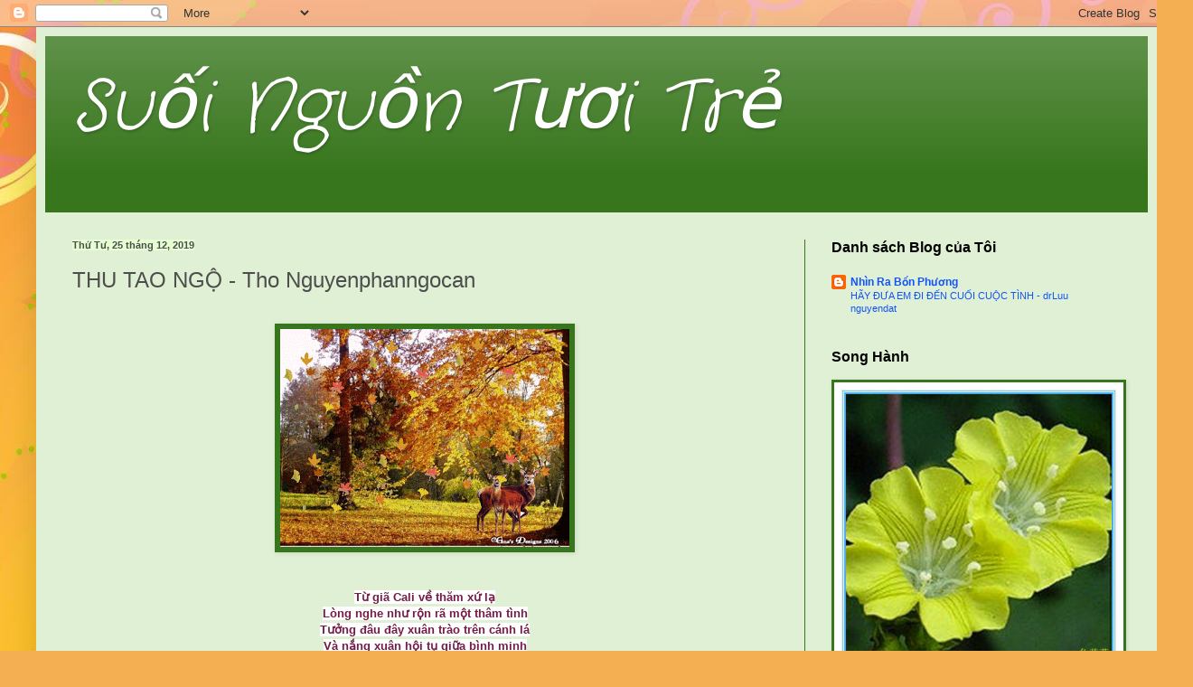

--- FILE ---
content_type: text/html; charset=UTF-8
request_url: https://suoinguontuoitre.blogspot.com/2019/12/thu-tao-ngo-tho-nguyenphanngocan.html
body_size: 19256
content:
<!DOCTYPE html>
<html class='v2' dir='ltr' lang='vi'>
<head>
<link href='https://www.blogger.com/static/v1/widgets/335934321-css_bundle_v2.css' rel='stylesheet' type='text/css'/>
<meta content='width=1100' name='viewport'/>
<meta content='text/html; charset=UTF-8' http-equiv='Content-Type'/>
<meta content='blogger' name='generator'/>
<link href='https://suoinguontuoitre.blogspot.com/favicon.ico' rel='icon' type='image/x-icon'/>
<link href='http://suoinguontuoitre.blogspot.com/2019/12/thu-tao-ngo-tho-nguyenphanngocan.html' rel='canonical'/>
<link rel="alternate" type="application/atom+xml" title="Suối Nguồn Tươi Trẻ - Atom" href="https://suoinguontuoitre.blogspot.com/feeds/posts/default" />
<link rel="alternate" type="application/rss+xml" title="Suối Nguồn Tươi Trẻ - RSS" href="https://suoinguontuoitre.blogspot.com/feeds/posts/default?alt=rss" />
<link rel="service.post" type="application/atom+xml" title="Suối Nguồn Tươi Trẻ - Atom" href="https://www.blogger.com/feeds/6707183159018994422/posts/default" />

<link rel="alternate" type="application/atom+xml" title="Suối Nguồn Tươi Trẻ - Atom" href="https://suoinguontuoitre.blogspot.com/feeds/4624331270674446283/comments/default" />
<!--Can't find substitution for tag [blog.ieCssRetrofitLinks]-->
<link href='https://blogger.googleusercontent.com/img/b/R29vZ2xl/AVvXsEiOpRFZjVRcn84tfQ1naZ3sInQgXP6VRKQisy1Ls0t1voIpCQUi5_kRMJoUDFR35eXyxpU7luePwhyphenhyphen0cAvL6o4zrCPNNl1UODdvgOtQQccrFdViActvHqcAjg4wTCSzLHiGocR_ek3YJuBC/s1600/la-roi-mua-thu.gif' rel='image_src'/>
<meta content='http://suoinguontuoitre.blogspot.com/2019/12/thu-tao-ngo-tho-nguyenphanngocan.html' property='og:url'/>
<meta content=' THU TAO NGỘ   -    Tho Nguyenphanngocan' property='og:title'/>
<meta content='          Từ giã Cali về thăm xứ lạ Lòng nghe như rộn rã một thâm tình Tưởng đâu đây xuân trào trên cánh lá Và nắng xuân hội tụ giữa bình mi...' property='og:description'/>
<meta content='https://blogger.googleusercontent.com/img/b/R29vZ2xl/AVvXsEiOpRFZjVRcn84tfQ1naZ3sInQgXP6VRKQisy1Ls0t1voIpCQUi5_kRMJoUDFR35eXyxpU7luePwhyphenhyphen0cAvL6o4zrCPNNl1UODdvgOtQQccrFdViActvHqcAjg4wTCSzLHiGocR_ek3YJuBC/w1200-h630-p-k-no-nu/la-roi-mua-thu.gif' property='og:image'/>
<title>Suối Nguồn Tươi Trẻ:  THU TAO NGỘ   -    Tho Nguyenphanngocan</title>
<style type='text/css'>@font-face{font-family:'Crafty Girls';font-style:normal;font-weight:400;font-display:swap;src:url(//fonts.gstatic.com/s/craftygirls/v16/va9B4kXI39VaDdlPJo8N_NveRhf6Xl7Glw.woff2)format('woff2');unicode-range:U+0000-00FF,U+0131,U+0152-0153,U+02BB-02BC,U+02C6,U+02DA,U+02DC,U+0304,U+0308,U+0329,U+2000-206F,U+20AC,U+2122,U+2191,U+2193,U+2212,U+2215,U+FEFF,U+FFFD;}</style>
<style id='page-skin-1' type='text/css'><!--
/*
-----------------------------------------------
Blogger Template Style
Name:     Simple
Designer: Blogger
URL:      www.blogger.com
----------------------------------------------- */
/* Content
----------------------------------------------- */
body {
font: normal normal 12px Arial, Tahoma, Helvetica, FreeSans, sans-serif;
color: #4d4d4d;
background: #f4af52 url(//themes.googleusercontent.com/image?id=1jBzZZhWmESbxpWuz4_KYI1iPRIJPfZVbhagMxWcJWDsBoLRejCvAeTWImo0USEiGpD5G) repeat fixed top center /* Credit: molotovcoketail (http://www.istockphoto.com/googleimages.php?id=1794602&platform=blogger) */;
padding: 0 40px 40px 40px;
}
html body .region-inner {
min-width: 0;
max-width: 100%;
width: auto;
}
h2 {
font-size: 22px;
}
a:link {
text-decoration:none;
color: #1053ff;
}
a:visited {
text-decoration:none;
color: #d300ff;
}
a:hover {
text-decoration:underline;
color: #d300ff;
}
.body-fauxcolumn-outer .fauxcolumn-inner {
background: transparent none repeat scroll top left;
_background-image: none;
}
.body-fauxcolumn-outer .cap-top {
position: absolute;
z-index: 1;
height: 400px;
width: 100%;
}
.body-fauxcolumn-outer .cap-top .cap-left {
width: 100%;
background: transparent none repeat-x scroll top left;
_background-image: none;
}
.content-outer {
-moz-box-shadow: 0 0 40px rgba(0, 0, 0, .15);
-webkit-box-shadow: 0 0 5px rgba(0, 0, 0, .15);
-goog-ms-box-shadow: 0 0 10px #333333;
box-shadow: 0 0 40px rgba(0, 0, 0, .15);
margin-bottom: 1px;
}
.content-inner {
padding: 10px 10px;
}
.content-inner {
background-color: #e0f0d4;
}
/* Header
----------------------------------------------- */
.header-outer {
background: #38761d url(//www.blogblog.com/1kt/simple/gradients_light.png) repeat-x scroll 0 -400px;
_background-image: none;
}
.Header h1 {
font: italic normal 80px Crafty Girls;
color: #ffffff;
text-shadow: 1px 2px 3px rgba(0, 0, 0, .2);
}
.Header h1 a {
color: #ffffff;
}
.Header .description {
font-size: 140%;
color: #e87fff;
}
.header-inner .Header .titlewrapper {
padding: 22px 30px;
}
.header-inner .Header .descriptionwrapper {
padding: 0 30px;
}
/* Tabs
----------------------------------------------- */
.tabs-inner .section:first-child {
border-top: 0 solid #38761d;
}
.tabs-inner .section:first-child ul {
margin-top: -0;
border-top: 0 solid #38761d;
border-left: 0 solid #38761d;
border-right: 0 solid #38761d;
}
.tabs-inner .widget ul {
background: #ebe3da url(https://resources.blogblog.com/blogblog/data/1kt/simple/gradients_light.png) repeat-x scroll 0 -800px;
_background-image: none;
border-bottom: 1px solid #38761d;
margin-top: 0;
margin-left: -30px;
margin-right: -30px;
}
.tabs-inner .widget li a {
display: inline-block;
padding: .6em 1em;
font: normal normal 20px Arial, Tahoma, Helvetica, FreeSans, sans-serif;
color: #eeffe1;
border-left: 1px solid #e0f0d4;
border-right: 1px solid #38761d;
}
.tabs-inner .widget li:first-child a {
border-left: none;
}
.tabs-inner .widget li.selected a, .tabs-inner .widget li a:hover {
color: #ababab;
background-color: #f0f0f0;
text-decoration: none;
}
/* Columns
----------------------------------------------- */
.main-outer {
border-top: 0 solid #38761d;
}
.fauxcolumn-left-outer .fauxcolumn-inner {
border-right: 1px solid #38761d;
}
.fauxcolumn-right-outer .fauxcolumn-inner {
border-left: 1px solid #38761d;
}
/* Headings
----------------------------------------------- */
div.widget > h2,
div.widget h2.title {
margin: 0 0 1em 0;
font: normal bold 16px Arial, Tahoma, Helvetica, FreeSans, sans-serif;
color: #000000;
}
/* Widgets
----------------------------------------------- */
.widget .zippy {
color: #96ff7f;
text-shadow: 2px 2px 1px rgba(0, 0, 0, .1);
}
.widget .popular-posts ul {
list-style: none;
}
/* Posts
----------------------------------------------- */
h2.date-header {
font: normal bold 11px Arial, Tahoma, Helvetica, FreeSans, sans-serif;
}
.date-header span {
background-color: #e5ffd2;
color: #4d4d4d;
padding: inherit;
letter-spacing: inherit;
margin: inherit;
}
.main-inner {
padding-top: 30px;
padding-bottom: 30px;
}
.main-inner .column-center-inner {
padding: 0 15px;
}
.main-inner .column-center-inner .section {
margin: 0 15px;
}
.post {
margin: 0 0 25px 0;
}
h3.post-title, .comments h4 {
font: normal normal 24px Arial, Tahoma, Helvetica, FreeSans, sans-serif;
margin: .75em 0 0;
}
.post-body {
font-size: 110%;
line-height: 1.4;
position: relative;
}
.post-body img, .post-body .tr-caption-container, .Profile img, .Image img,
.BlogList .item-thumbnail img {
padding: 2px;
background: #38761d;
border: 1px solid #38761d;
-moz-box-shadow: 1px 1px 5px rgba(0, 0, 0, .1);
-webkit-box-shadow: 1px 1px 5px rgba(0, 0, 0, .1);
box-shadow: 1px 1px 5px rgba(0, 0, 0, .1);
}
.post-body img, .post-body .tr-caption-container {
padding: 5px;
}
.post-body .tr-caption-container {
color: #1053ff;
}
.post-body .tr-caption-container img {
padding: 0;
background: transparent;
border: none;
-moz-box-shadow: 0 0 0 rgba(0, 0, 0, .1);
-webkit-box-shadow: 0 0 0 rgba(0, 0, 0, .1);
box-shadow: 0 0 0 rgba(0, 0, 0, .1);
}
.post-header {
margin: 0 0 1.5em;
line-height: 1.6;
font-size: 90%;
}
.post-footer {
margin: 20px -2px 0;
padding: 5px 10px;
color: #d8ffbb;
background-color: #ebe3da;
border-bottom: 1px solid #97f452;
line-height: 1.6;
font-size: 90%;
}
#comments .comment-author {
padding-top: 1.5em;
border-top: 1px solid #38761d;
background-position: 0 1.5em;
}
#comments .comment-author:first-child {
padding-top: 0;
border-top: none;
}
.avatar-image-container {
margin: .2em 0 0;
}
#comments .avatar-image-container img {
border: 1px solid #38761d;
}
/* Comments
----------------------------------------------- */
.comments .comments-content .icon.blog-author {
background-repeat: no-repeat;
background-image: url([data-uri]);
}
.comments .comments-content .loadmore a {
border-top: 1px solid #96ff7f;
border-bottom: 1px solid #96ff7f;
}
.comments .comment-thread.inline-thread {
background-color: #ebe3da;
}
.comments .continue {
border-top: 2px solid #96ff7f;
}
/* Accents
---------------------------------------------- */
.section-columns td.columns-cell {
border-left: 1px solid #38761d;
}
.blog-pager {
background: transparent none no-repeat scroll top center;
}
.blog-pager-older-link, .home-link,
.blog-pager-newer-link {
background-color: #e0f0d4;
padding: 5px;
}
.footer-outer {
border-top: 0 dashed #bbbbbb;
}
/* Mobile
----------------------------------------------- */
body.mobile  {
background-size: auto;
}
.mobile .body-fauxcolumn-outer {
background: transparent none repeat scroll top left;
}
.mobile .body-fauxcolumn-outer .cap-top {
background-size: 100% auto;
}
.mobile .content-outer {
-webkit-box-shadow: 0 0 3px rgba(0, 0, 0, .15);
box-shadow: 0 0 3px rgba(0, 0, 0, .15);
}
.mobile .tabs-inner .widget ul {
margin-left: 0;
margin-right: 0;
}
.mobile .post {
margin: 0;
}
.mobile .main-inner .column-center-inner .section {
margin: 0;
}
.mobile .date-header span {
padding: 0.1em 10px;
margin: 0 -10px;
}
.mobile h3.post-title {
margin: 0;
}
.mobile .blog-pager {
background: transparent none no-repeat scroll top center;
}
.mobile .footer-outer {
border-top: none;
}
.mobile .main-inner, .mobile .footer-inner {
background-color: #e0f0d4;
}
.mobile-index-contents {
color: #4d4d4d;
}
.mobile-link-button {
background-color: #1053ff;
}
.mobile-link-button a:link, .mobile-link-button a:visited {
color: #ffffff;
}
.mobile .tabs-inner .section:first-child {
border-top: none;
}
.mobile .tabs-inner .PageList .widget-content {
background-color: #f0f0f0;
color: #ababab;
border-top: 1px solid #38761d;
border-bottom: 1px solid #38761d;
}
.mobile .tabs-inner .PageList .widget-content .pagelist-arrow {
border-left: 1px solid #38761d;
}

--></style>
<style id='template-skin-1' type='text/css'><!--
body {
min-width: 1240px;
}
.content-outer, .content-fauxcolumn-outer, .region-inner {
min-width: 1240px;
max-width: 1240px;
_width: 1240px;
}
.main-inner .columns {
padding-left: 0px;
padding-right: 380px;
}
.main-inner .fauxcolumn-center-outer {
left: 0px;
right: 380px;
/* IE6 does not respect left and right together */
_width: expression(this.parentNode.offsetWidth -
parseInt("0px") -
parseInt("380px") + 'px');
}
.main-inner .fauxcolumn-left-outer {
width: 0px;
}
.main-inner .fauxcolumn-right-outer {
width: 380px;
}
.main-inner .column-left-outer {
width: 0px;
right: 100%;
margin-left: -0px;
}
.main-inner .column-right-outer {
width: 380px;
margin-right: -380px;
}
#layout {
min-width: 0;
}
#layout .content-outer {
min-width: 0;
width: 800px;
}
#layout .region-inner {
min-width: 0;
width: auto;
}
body#layout div.add_widget {
padding: 8px;
}
body#layout div.add_widget a {
margin-left: 32px;
}
--></style>
<style>
    body {background-image:url(\/\/themes.googleusercontent.com\/image?id=1jBzZZhWmESbxpWuz4_KYI1iPRIJPfZVbhagMxWcJWDsBoLRejCvAeTWImo0USEiGpD5G);}
    
@media (max-width: 200px) { body {background-image:url(\/\/themes.googleusercontent.com\/image?id=1jBzZZhWmESbxpWuz4_KYI1iPRIJPfZVbhagMxWcJWDsBoLRejCvAeTWImo0USEiGpD5G&options=w200);}}
@media (max-width: 400px) and (min-width: 201px) { body {background-image:url(\/\/themes.googleusercontent.com\/image?id=1jBzZZhWmESbxpWuz4_KYI1iPRIJPfZVbhagMxWcJWDsBoLRejCvAeTWImo0USEiGpD5G&options=w400);}}
@media (max-width: 800px) and (min-width: 401px) { body {background-image:url(\/\/themes.googleusercontent.com\/image?id=1jBzZZhWmESbxpWuz4_KYI1iPRIJPfZVbhagMxWcJWDsBoLRejCvAeTWImo0USEiGpD5G&options=w800);}}
@media (max-width: 1200px) and (min-width: 801px) { body {background-image:url(\/\/themes.googleusercontent.com\/image?id=1jBzZZhWmESbxpWuz4_KYI1iPRIJPfZVbhagMxWcJWDsBoLRejCvAeTWImo0USEiGpD5G&options=w1200);}}
/* Last tag covers anything over one higher than the previous max-size cap. */
@media (min-width: 1201px) { body {background-image:url(\/\/themes.googleusercontent.com\/image?id=1jBzZZhWmESbxpWuz4_KYI1iPRIJPfZVbhagMxWcJWDsBoLRejCvAeTWImo0USEiGpD5G&options=w1600);}}
  </style>
<link href='https://www.blogger.com/dyn-css/authorization.css?targetBlogID=6707183159018994422&amp;zx=eb642529-690d-483e-90c4-9a2a17edbf99' media='none' onload='if(media!=&#39;all&#39;)media=&#39;all&#39;' rel='stylesheet'/><noscript><link href='https://www.blogger.com/dyn-css/authorization.css?targetBlogID=6707183159018994422&amp;zx=eb642529-690d-483e-90c4-9a2a17edbf99' rel='stylesheet'/></noscript>
<meta name='google-adsense-platform-account' content='ca-host-pub-1556223355139109'/>
<meta name='google-adsense-platform-domain' content='blogspot.com'/>

</head>
<body class='loading variant-bold'>
<div class='navbar section' id='navbar' name='Thanh điều hướng'><div class='widget Navbar' data-version='1' id='Navbar1'><script type="text/javascript">
    function setAttributeOnload(object, attribute, val) {
      if(window.addEventListener) {
        window.addEventListener('load',
          function(){ object[attribute] = val; }, false);
      } else {
        window.attachEvent('onload', function(){ object[attribute] = val; });
      }
    }
  </script>
<div id="navbar-iframe-container"></div>
<script type="text/javascript" src="https://apis.google.com/js/platform.js"></script>
<script type="text/javascript">
      gapi.load("gapi.iframes:gapi.iframes.style.bubble", function() {
        if (gapi.iframes && gapi.iframes.getContext) {
          gapi.iframes.getContext().openChild({
              url: 'https://www.blogger.com/navbar/6707183159018994422?po\x3d4624331270674446283\x26origin\x3dhttps://suoinguontuoitre.blogspot.com',
              where: document.getElementById("navbar-iframe-container"),
              id: "navbar-iframe"
          });
        }
      });
    </script><script type="text/javascript">
(function() {
var script = document.createElement('script');
script.type = 'text/javascript';
script.src = '//pagead2.googlesyndication.com/pagead/js/google_top_exp.js';
var head = document.getElementsByTagName('head')[0];
if (head) {
head.appendChild(script);
}})();
</script>
</div></div>
<div class='body-fauxcolumns'>
<div class='fauxcolumn-outer body-fauxcolumn-outer'>
<div class='cap-top'>
<div class='cap-left'></div>
<div class='cap-right'></div>
</div>
<div class='fauxborder-left'>
<div class='fauxborder-right'></div>
<div class='fauxcolumn-inner'>
</div>
</div>
<div class='cap-bottom'>
<div class='cap-left'></div>
<div class='cap-right'></div>
</div>
</div>
</div>
<div class='content'>
<div class='content-fauxcolumns'>
<div class='fauxcolumn-outer content-fauxcolumn-outer'>
<div class='cap-top'>
<div class='cap-left'></div>
<div class='cap-right'></div>
</div>
<div class='fauxborder-left'>
<div class='fauxborder-right'></div>
<div class='fauxcolumn-inner'>
</div>
</div>
<div class='cap-bottom'>
<div class='cap-left'></div>
<div class='cap-right'></div>
</div>
</div>
</div>
<div class='content-outer'>
<div class='content-cap-top cap-top'>
<div class='cap-left'></div>
<div class='cap-right'></div>
</div>
<div class='fauxborder-left content-fauxborder-left'>
<div class='fauxborder-right content-fauxborder-right'></div>
<div class='content-inner'>
<header>
<div class='header-outer'>
<div class='header-cap-top cap-top'>
<div class='cap-left'></div>
<div class='cap-right'></div>
</div>
<div class='fauxborder-left header-fauxborder-left'>
<div class='fauxborder-right header-fauxborder-right'></div>
<div class='region-inner header-inner'>
<div class='header section' id='header' name='Tiêu đề'><div class='widget Header' data-version='1' id='Header1'>
<div id='header-inner'>
<div class='titlewrapper'>
<h1 class='title'>
<a href='https://suoinguontuoitre.blogspot.com/'>
Suối Nguồn Tươi Trẻ
</a>
</h1>
</div>
<div class='descriptionwrapper'>
<p class='description'><span>
</span></p>
</div>
</div>
</div></div>
</div>
</div>
<div class='header-cap-bottom cap-bottom'>
<div class='cap-left'></div>
<div class='cap-right'></div>
</div>
</div>
</header>
<div class='tabs-outer'>
<div class='tabs-cap-top cap-top'>
<div class='cap-left'></div>
<div class='cap-right'></div>
</div>
<div class='fauxborder-left tabs-fauxborder-left'>
<div class='fauxborder-right tabs-fauxborder-right'></div>
<div class='region-inner tabs-inner'>
<div class='tabs no-items section' id='crosscol' name='Trên tất cả các cột'>
</div>
<div class='tabs no-items section' id='crosscol-overflow' name='Cross-Column 2'></div>
</div>
</div>
<div class='tabs-cap-bottom cap-bottom'>
<div class='cap-left'></div>
<div class='cap-right'></div>
</div>
</div>
<div class='main-outer'>
<div class='main-cap-top cap-top'>
<div class='cap-left'></div>
<div class='cap-right'></div>
</div>
<div class='fauxborder-left main-fauxborder-left'>
<div class='fauxborder-right main-fauxborder-right'></div>
<div class='region-inner main-inner'>
<div class='columns fauxcolumns'>
<div class='fauxcolumn-outer fauxcolumn-center-outer'>
<div class='cap-top'>
<div class='cap-left'></div>
<div class='cap-right'></div>
</div>
<div class='fauxborder-left'>
<div class='fauxborder-right'></div>
<div class='fauxcolumn-inner'>
</div>
</div>
<div class='cap-bottom'>
<div class='cap-left'></div>
<div class='cap-right'></div>
</div>
</div>
<div class='fauxcolumn-outer fauxcolumn-left-outer'>
<div class='cap-top'>
<div class='cap-left'></div>
<div class='cap-right'></div>
</div>
<div class='fauxborder-left'>
<div class='fauxborder-right'></div>
<div class='fauxcolumn-inner'>
</div>
</div>
<div class='cap-bottom'>
<div class='cap-left'></div>
<div class='cap-right'></div>
</div>
</div>
<div class='fauxcolumn-outer fauxcolumn-right-outer'>
<div class='cap-top'>
<div class='cap-left'></div>
<div class='cap-right'></div>
</div>
<div class='fauxborder-left'>
<div class='fauxborder-right'></div>
<div class='fauxcolumn-inner'>
</div>
</div>
<div class='cap-bottom'>
<div class='cap-left'></div>
<div class='cap-right'></div>
</div>
</div>
<!-- corrects IE6 width calculation -->
<div class='columns-inner'>
<div class='column-center-outer'>
<div class='column-center-inner'>
<div class='main section' id='main' name='Số điện thoại chính'><div class='widget Blog' data-version='1' id='Blog1'>
<div class='blog-posts hfeed'>

          <div class="date-outer">
        
<h2 class='date-header'><span>Thứ Tư, 25 tháng 12, 2019</span></h2>

          <div class="date-posts">
        
<div class='post-outer'>
<div class='post hentry uncustomized-post-template' itemprop='blogPost' itemscope='itemscope' itemtype='http://schema.org/BlogPosting'>
<meta content='https://blogger.googleusercontent.com/img/b/R29vZ2xl/AVvXsEiOpRFZjVRcn84tfQ1naZ3sInQgXP6VRKQisy1Ls0t1voIpCQUi5_kRMJoUDFR35eXyxpU7luePwhyphenhyphen0cAvL6o4zrCPNNl1UODdvgOtQQccrFdViActvHqcAjg4wTCSzLHiGocR_ek3YJuBC/s1600/la-roi-mua-thu.gif' itemprop='image_url'/>
<meta content='6707183159018994422' itemprop='blogId'/>
<meta content='4624331270674446283' itemprop='postId'/>
<a name='4624331270674446283'></a>
<h3 class='post-title entry-title' itemprop='name'>
 THU TAO NGỘ   -    Tho Nguyenphanngocan
</h3>
<div class='post-header'>
<div class='post-header-line-1'></div>
</div>
<div class='post-body entry-content' id='post-body-4624331270674446283' itemprop='description articleBody'>
<div class="separator" style="clear: both; text-align: center;">
</div>
<br />
<div class="separator" style="clear: both; text-align: center;">
<a href="https://blogger.googleusercontent.com/img/b/R29vZ2xl/AVvXsEiOpRFZjVRcn84tfQ1naZ3sInQgXP6VRKQisy1Ls0t1voIpCQUi5_kRMJoUDFR35eXyxpU7luePwhyphenhyphen0cAvL6o4zrCPNNl1UODdvgOtQQccrFdViActvHqcAjg4wTCSzLHiGocR_ek3YJuBC/s1600/la-roi-mua-thu.gif" imageanchor="1" style="margin-left: 1em; margin-right: 1em;"><img border="0" data-original-height="241" data-original-width="320" src="https://blogger.googleusercontent.com/img/b/R29vZ2xl/AVvXsEiOpRFZjVRcn84tfQ1naZ3sInQgXP6VRKQisy1Ls0t1voIpCQUi5_kRMJoUDFR35eXyxpU7luePwhyphenhyphen0cAvL6o4zrCPNNl1UODdvgOtQQccrFdViActvHqcAjg4wTCSzLHiGocR_ek3YJuBC/s1600/la-roi-mua-thu.gif" /></a></div>
<div style="text-align: center;">
<span style="font-size: small;"><b><br /></b></span></div>
<div style="text-align: center;">
<span style="font-size: small;"><b><br /></b></span></div>
<div style="text-align: center;">
<span style="color: #741b47;"><span style="font-size: small;"><b><span style="-webkit-text-stroke-width: 0px; background-color: white; display: inline !important; float: none; font-family: &quot;Helvetica Neue&quot;, Helvetica, Arial, sans-serif; font-style: normal; font-variant-caps: normal; font-variant-ligatures: normal; letter-spacing: normal; text-align: left; text-decoration-color: initial; text-decoration-style: initial; text-indent: 0px; text-transform: none; white-space: normal; word-spacing: 0px;">Từ giã Cali về thăm xứ lạ</span><br clear="none" style="-webkit-text-stroke-width: 0px; background-color: white; font-family: &quot;Helvetica Neue&quot;, Helvetica, Arial, sans-serif; font-style: normal; font-variant-caps: normal; font-variant-ligatures: normal; letter-spacing: normal; text-align: left; text-decoration-color: initial; text-decoration-style: initial; text-indent: 0px; text-transform: none; white-space: normal; word-spacing: 0px;" /><span style="-webkit-text-stroke-width: 0px; background-color: white; display: inline !important; float: none; font-family: &quot;Helvetica Neue&quot;, Helvetica, Arial, sans-serif; font-style: normal; font-variant-caps: normal; font-variant-ligatures: normal; letter-spacing: normal; text-align: left; text-decoration-color: initial; text-decoration-style: initial; text-indent: 0px; text-transform: none; white-space: normal; word-spacing: 0px;">Lòng nghe như rộn rã một thâm tình</span><br clear="none" style="-webkit-text-stroke-width: 0px; background-color: white; font-family: &quot;Helvetica Neue&quot;, Helvetica, Arial, sans-serif; font-style: normal; font-variant-caps: normal; font-variant-ligatures: normal; letter-spacing: normal; text-align: left; text-decoration-color: initial; text-decoration-style: initial; text-indent: 0px; text-transform: none; white-space: normal; word-spacing: 0px;" /><span style="-webkit-text-stroke-width: 0px; background-color: white; display: inline !important; float: none; font-family: &quot;Helvetica Neue&quot;, Helvetica, Arial, sans-serif; font-style: normal; font-variant-caps: normal; font-variant-ligatures: normal; letter-spacing: normal; text-align: left; text-decoration-color: initial; text-decoration-style: initial; text-indent: 0px; text-transform: none; white-space: normal; word-spacing: 0px;">Tưởng đâu đây xuân trào trên cánh lá</span><br clear="none" style="-webkit-text-stroke-width: 0px; background-color: white; font-family: &quot;Helvetica Neue&quot;, Helvetica, Arial, sans-serif; font-style: normal; font-variant-caps: normal; font-variant-ligatures: normal; letter-spacing: normal; text-align: left; text-decoration-color: initial; text-decoration-style: initial; text-indent: 0px; text-transform: none; white-space: normal; word-spacing: 0px;" /><span style="-webkit-text-stroke-width: 0px; background-color: white; display: inline !important; float: none; font-family: &quot;Helvetica Neue&quot;, Helvetica, Arial, sans-serif; font-style: normal; font-variant-caps: normal; font-variant-ligatures: normal; letter-spacing: normal; text-align: left; text-decoration-color: initial; text-decoration-style: initial; text-indent: 0px; text-transform: none; white-space: normal; word-spacing: 0px;">Và nắng xuân hội tụ giữa bình minh</span><br clear="none" style="-webkit-text-stroke-width: 0px; background-color: white; font-family: &quot;Helvetica Neue&quot;, Helvetica, Arial, sans-serif; font-style: normal; font-variant-caps: normal; font-variant-ligatures: normal; letter-spacing: normal; text-align: left; text-decoration-color: initial; text-decoration-style: initial; text-indent: 0px; text-transform: none; white-space: normal; word-spacing: 0px;" /><br clear="none" style="-webkit-text-stroke-width: 0px; background-color: white; font-family: &quot;Helvetica Neue&quot;, Helvetica, Arial, sans-serif; font-style: normal; font-variant-caps: normal; font-variant-ligatures: normal; letter-spacing: normal; text-align: left; text-decoration-color: initial; text-decoration-style: initial; text-indent: 0px; text-transform: none; white-space: normal; word-spacing: 0px;" /><span style="-webkit-text-stroke-width: 0px; background-color: white; display: inline !important; float: none; font-family: &quot;Helvetica Neue&quot;, Helvetica, Arial, sans-serif; font-style: normal; font-variant-caps: normal; font-variant-ligatures: normal; letter-spacing: normal; text-align: left; text-decoration-color: initial; text-decoration-style: initial; text-indent: 0px; text-transform: none; white-space: normal; word-spacing: 0px;">Ta cảm xúc bởi bao niềm rung động</span><br clear="none" style="-webkit-text-stroke-width: 0px; background-color: white; font-family: &quot;Helvetica Neue&quot;, Helvetica, Arial, sans-serif; font-style: normal; font-variant-caps: normal; font-variant-ligatures: normal; letter-spacing: normal; text-align: left; text-decoration-color: initial; text-decoration-style: initial; text-indent: 0px; text-transform: none; white-space: normal; word-spacing: 0px;" /><span style="-webkit-text-stroke-width: 0px; background-color: white; display: inline !important; float: none; font-family: &quot;Helvetica Neue&quot;, Helvetica, Arial, sans-serif; font-style: normal; font-variant-caps: normal; font-variant-ligatures: normal; letter-spacing: normal; text-align: left; text-decoration-color: initial; text-decoration-style: initial; text-indent: 0px; text-transform: none; white-space: normal; word-spacing: 0px;">Xa cố hương người Việt vẫn xum vầy</span><br clear="none" style="-webkit-text-stroke-width: 0px; background-color: white; font-family: &quot;Helvetica Neue&quot;, Helvetica, Arial, sans-serif; font-style: normal; font-variant-caps: normal; font-variant-ligatures: normal; letter-spacing: normal; text-align: left; text-decoration-color: initial; text-decoration-style: initial; text-indent: 0px; text-transform: none; white-space: normal; word-spacing: 0px;" /><span style="-webkit-text-stroke-width: 0px; background-color: white; display: inline !important; float: none; font-family: &quot;Helvetica Neue&quot;, Helvetica, Arial, sans-serif; font-style: normal; font-variant-caps: normal; font-variant-ligatures: normal; letter-spacing: normal; text-align: left; text-decoration-color: initial; text-decoration-style: initial; text-indent: 0px; text-transform: none; white-space: normal; word-spacing: 0px;">Vui họp mặt vang giữa trời lồng lộng</span><br clear="none" style="-webkit-text-stroke-width: 0px; background-color: white; font-family: &quot;Helvetica Neue&quot;, Helvetica, Arial, sans-serif; font-style: normal; font-variant-caps: normal; font-variant-ligatures: normal; letter-spacing: normal; text-align: left; text-decoration-color: initial; text-decoration-style: initial; text-indent: 0px; text-transform: none; white-space: normal; word-spacing: 0px;" /><span style="-webkit-text-stroke-width: 0px; background-color: white; display: inline !important; float: none; font-family: &quot;Helvetica Neue&quot;, Helvetica, Arial, sans-serif; font-style: normal; font-variant-caps: normal; font-variant-ligatures: normal; letter-spacing: normal; text-align: left; text-decoration-color: initial; text-decoration-style: initial; text-indent: 0px; text-transform: none; white-space: normal; word-spacing: 0px;">Một mùa Thu Tao Ngộ nghĩa tình đầy&#8230;</span><br clear="none" style="-webkit-text-stroke-width: 0px; background-color: white; font-family: &quot;Helvetica Neue&quot;, Helvetica, Arial, sans-serif; font-style: normal; font-variant-caps: normal; font-variant-ligatures: normal; letter-spacing: normal; text-align: left; text-decoration-color: initial; text-decoration-style: initial; text-indent: 0px; text-transform: none; white-space: normal; word-spacing: 0px;" /><br clear="none" style="-webkit-text-stroke-width: 0px; background-color: white; font-family: &quot;Helvetica Neue&quot;, Helvetica, Arial, sans-serif; font-style: normal; font-variant-caps: normal; font-variant-ligatures: normal; letter-spacing: normal; text-align: left; text-decoration-color: initial; text-decoration-style: initial; text-indent: 0px; text-transform: none; white-space: normal; word-spacing: 0px;" /><span style="-webkit-text-stroke-width: 0px; background-color: white; display: inline !important; float: none; font-family: &quot;Helvetica Neue&quot;, Helvetica, Arial, sans-serif; font-style: normal; font-variant-caps: normal; font-variant-ligatures: normal; letter-spacing: normal; text-align: left; text-decoration-color: initial; text-decoration-style: initial; text-indent: 0px; text-transform: none; white-space: normal; word-spacing: 0px;">Duyên văn nghệ kết nên tình bằng hữu</span><br clear="none" style="-webkit-text-stroke-width: 0px; background-color: white; font-family: &quot;Helvetica Neue&quot;, Helvetica, Arial, sans-serif; font-style: normal; font-variant-caps: normal; font-variant-ligatures: normal; letter-spacing: normal; text-align: left; text-decoration-color: initial; text-decoration-style: initial; text-indent: 0px; text-transform: none; white-space: normal; word-spacing: 0px;" /><span style="-webkit-text-stroke-width: 0px; background-color: white; display: inline !important; float: none; font-family: &quot;Helvetica Neue&quot;, Helvetica, Arial, sans-serif; font-style: normal; font-variant-caps: normal; font-variant-ligatures: normal; letter-spacing: normal; text-align: left; text-decoration-color: initial; text-decoration-style: initial; text-indent: 0px; text-transform: none; white-space: normal; word-spacing: 0px;">Cõi văn chương tha thiết đến vô cùng</span><br clear="none" style="-webkit-text-stroke-width: 0px; background-color: white; font-family: &quot;Helvetica Neue&quot;, Helvetica, Arial, sans-serif; font-style: normal; font-variant-caps: normal; font-variant-ligatures: normal; letter-spacing: normal; text-align: left; text-decoration-color: initial; text-decoration-style: initial; text-indent: 0px; text-transform: none; white-space: normal; word-spacing: 0px;" /><span style="-webkit-text-stroke-width: 0px; background-color: white; display: inline !important; float: none; font-family: &quot;Helvetica Neue&quot;, Helvetica, Arial, sans-serif; font-style: normal; font-variant-caps: normal; font-variant-ligatures: normal; letter-spacing: normal; text-align: left; text-decoration-color: initial; text-decoration-style: initial; text-indent: 0px; text-transform: none; white-space: normal; word-spacing: 0px;">Ðời phong ba thêm thác ghềnh mưa lũ</span><br clear="none" style="-webkit-text-stroke-width: 0px; background-color: white; font-family: &quot;Helvetica Neue&quot;, Helvetica, Arial, sans-serif; font-style: normal; font-variant-caps: normal; font-variant-ligatures: normal; letter-spacing: normal; text-align: left; text-decoration-color: initial; text-decoration-style: initial; text-indent: 0px; text-transform: none; white-space: normal; word-spacing: 0px;" /><span style="-webkit-text-stroke-width: 0px; background-color: white; display: inline !important; float: none; font-family: &quot;Helvetica Neue&quot;, Helvetica, Arial, sans-serif; font-style: normal; font-variant-caps: normal; font-variant-ligatures: normal; letter-spacing: normal; text-align: left; text-decoration-color: initial; text-decoration-style: initial; text-indent: 0px; text-transform: none; white-space: normal; word-spacing: 0px;">Lưu lạc xứ người lòng vẫn thủy chung</span><br clear="none" style="-webkit-text-stroke-width: 0px; background-color: white; font-family: &quot;Helvetica Neue&quot;, Helvetica, Arial, sans-serif; font-style: normal; font-variant-caps: normal; font-variant-ligatures: normal; letter-spacing: normal; text-align: left; text-decoration-color: initial; text-decoration-style: initial; text-indent: 0px; text-transform: none; white-space: normal; word-spacing: 0px;" /><br clear="none" style="-webkit-text-stroke-width: 0px; background-color: white; font-family: &quot;Helvetica Neue&quot;, Helvetica, Arial, sans-serif; font-style: normal; font-variant-caps: normal; font-variant-ligatures: normal; letter-spacing: normal; text-align: left; text-decoration-color: initial; text-decoration-style: initial; text-indent: 0px; text-transform: none; white-space: normal; word-spacing: 0px;" /><span style="-webkit-text-stroke-width: 0px; background-color: white; display: inline !important; float: none; font-family: &quot;Helvetica Neue&quot;, Helvetica, Arial, sans-serif; font-style: normal; font-variant-caps: normal; font-variant-ligatures: normal; letter-spacing: normal; text-align: left; text-decoration-color: initial; text-decoration-style: initial; text-indent: 0px; text-transform: none; white-space: normal; word-spacing: 0px;">Xin cảm tạ đến những người bạn quý</span><br clear="none" style="-webkit-text-stroke-width: 0px; background-color: white; font-family: &quot;Helvetica Neue&quot;, Helvetica, Arial, sans-serif; font-style: normal; font-variant-caps: normal; font-variant-ligatures: normal; letter-spacing: normal; text-align: left; text-decoration-color: initial; text-decoration-style: initial; text-indent: 0px; text-transform: none; white-space: normal; word-spacing: 0px;" /><span style="-webkit-text-stroke-width: 0px; background-color: white; display: inline !important; float: none; font-family: &quot;Helvetica Neue&quot;, Helvetica, Arial, sans-serif; font-style: normal; font-variant-caps: normal; font-variant-ligatures: normal; letter-spacing: normal; text-align: left; text-decoration-color: initial; text-decoration-style: initial; text-indent: 0px; text-transform: none; white-space: normal; word-spacing: 0px;">Ðã chung lưng xây dựng đẹp tình người</span><br clear="none" style="-webkit-text-stroke-width: 0px; background-color: white; font-family: &quot;Helvetica Neue&quot;, Helvetica, Arial, sans-serif; font-style: normal; font-variant-caps: normal; font-variant-ligatures: normal; letter-spacing: normal; text-align: left; text-decoration-color: initial; text-decoration-style: initial; text-indent: 0px; text-transform: none; white-space: normal; word-spacing: 0px;" /><span style="-webkit-text-stroke-width: 0px; background-color: white; display: inline !important; float: none; font-family: &quot;Helvetica Neue&quot;, Helvetica, Arial, sans-serif; font-style: normal; font-variant-caps: normal; font-variant-ligatures: normal; letter-spacing: normal; text-align: left; text-decoration-color: initial; text-decoration-style: initial; text-indent: 0px; text-transform: none; white-space: normal; word-spacing: 0px;">Mai tôi về sẽ thấy lòng phơi phới</span><br clear="none" style="-webkit-text-stroke-width: 0px; background-color: white; font-family: &quot;Helvetica Neue&quot;, Helvetica, Arial, sans-serif; font-style: normal; font-variant-caps: normal; font-variant-ligatures: normal; letter-spacing: normal; text-align: left; text-decoration-color: initial; text-decoration-style: initial; text-indent: 0px; text-transform: none; white-space: normal; word-spacing: 0px;" /><span style="-webkit-text-stroke-width: 0px; background-color: white; display: inline !important; float: none; font-family: &quot;Helvetica Neue&quot;, Helvetica, Arial, sans-serif; font-style: normal; font-variant-caps: normal; font-variant-ligatures: normal; letter-spacing: normal; text-align: left; text-decoration-color: initial; text-decoration-style: initial; text-indent: 0px; text-transform: none; white-space: normal; word-spacing: 0px;">Nhớ những chân tình đã tới cùng tôi</span><br clear="none" style="-webkit-text-stroke-width: 0px; background-color: white; font-family: &quot;Helvetica Neue&quot;, Helvetica, Arial, sans-serif; font-style: normal; font-variant-caps: normal; font-variant-ligatures: normal; letter-spacing: normal; text-align: left; text-decoration-color: initial; text-decoration-style: initial; text-indent: 0px; text-transform: none; white-space: normal; word-spacing: 0px;" /><br clear="none" style="-webkit-text-stroke-width: 0px; background-color: white; font-family: &quot;Helvetica Neue&quot;, Helvetica, Arial, sans-serif; font-style: normal; font-variant-caps: normal; font-variant-ligatures: normal; letter-spacing: normal; text-align: left; text-decoration-color: initial; text-decoration-style: initial; text-indent: 0px; text-transform: none; white-space: normal; word-spacing: 0px;" /><span style="-webkit-text-stroke-width: 0px; background-color: white; display: inline !important; float: none; font-family: &quot;Helvetica Neue&quot;, Helvetica, Arial, sans-serif; font-style: normal; font-variant-caps: normal; font-variant-ligatures: normal; letter-spacing: normal; text-align: left; text-decoration-color: initial; text-decoration-style: initial; text-indent: 0px; text-transform: none; white-space: normal; word-spacing: 0px;">Ta cạn chén mừng ngày vui tao ngộ</span><br clear="none" style="-webkit-text-stroke-width: 0px; background-color: white; font-family: &quot;Helvetica Neue&quot;, Helvetica, Arial, sans-serif; font-style: normal; font-variant-caps: normal; font-variant-ligatures: normal; letter-spacing: normal; text-align: left; text-decoration-color: initial; text-decoration-style: initial; text-indent: 0px; text-transform: none; white-space: normal; word-spacing: 0px;" /><span style="-webkit-text-stroke-width: 0px; background-color: white; display: inline !important; float: none; font-family: &quot;Helvetica Neue&quot;, Helvetica, Arial, sans-serif; font-style: normal; font-variant-caps: normal; font-variant-ligatures: normal; letter-spacing: normal; text-align: left; text-decoration-color: initial; text-decoration-style: initial; text-indent: 0px; text-transform: none; white-space: normal; word-spacing: 0px;">Dòng sông Seine nước vẫn lặng lờ trôi</span><br clear="none" style="-webkit-text-stroke-width: 0px; background-color: white; font-family: &quot;Helvetica Neue&quot;, Helvetica, Arial, sans-serif; font-style: normal; font-variant-caps: normal; font-variant-ligatures: normal; letter-spacing: normal; text-align: left; text-decoration-color: initial; text-decoration-style: initial; text-indent: 0px; text-transform: none; white-space: normal; word-spacing: 0px;" /><span style="-webkit-text-stroke-width: 0px; background-color: white; display: inline !important; float: none; font-family: &quot;Helvetica Neue&quot;, Helvetica, Arial, sans-serif; font-style: normal; font-variant-caps: normal; font-variant-ligatures: normal; letter-spacing: normal; text-align: left; text-decoration-color: initial; text-decoration-style: initial; text-indent: 0px; text-transform: none; white-space: normal; word-spacing: 0px;">Tháp Eiffel đèn rực trời thành phố</span><br clear="none" style="-webkit-text-stroke-width: 0px; background-color: white; font-family: &quot;Helvetica Neue&quot;, Helvetica, Arial, sans-serif; font-style: normal; font-variant-caps: normal; font-variant-ligatures: normal; letter-spacing: normal; text-align: left; text-decoration-color: initial; text-decoration-style: initial; text-indent: 0px; text-transform: none; white-space: normal; word-spacing: 0px;" /><span style="-webkit-text-stroke-width: 0px; background-color: white; display: inline !important; float: none; font-family: &quot;Helvetica Neue&quot;, Helvetica, Arial, sans-serif; font-style: normal; font-variant-caps: normal; font-variant-ligatures: normal; letter-spacing: normal; text-align: left; text-decoration-color: initial; text-decoration-style: initial; text-indent: 0px; text-transform: none; white-space: normal; word-spacing: 0px;">Ôi Kinh Ðô Ánh Sáng đẹp tuyệt vời&#8230;</span><br clear="none" style="-webkit-text-stroke-width: 0px; background-color: white; font-family: &quot;Helvetica Neue&quot;, Helvetica, Arial, sans-serif; font-style: normal; font-variant-caps: normal; font-variant-ligatures: normal; letter-spacing: normal; text-align: left; text-decoration-color: initial; text-decoration-style: initial; text-indent: 0px; text-transform: none; white-space: normal; word-spacing: 0px;" /><br clear="none" style="-webkit-text-stroke-width: 0px; background-color: white; font-family: &quot;Helvetica Neue&quot;, Helvetica, Arial, sans-serif; font-style: normal; font-variant-caps: normal; font-variant-ligatures: normal; letter-spacing: normal; text-align: left; text-decoration-color: initial; text-decoration-style: initial; text-indent: 0px; text-transform: none; white-space: normal; word-spacing: 0px;" /><span style="-webkit-text-stroke-width: 0px; background-color: white; display: inline !important; float: none; font-family: &quot;Helvetica Neue&quot;, Helvetica, Arial, sans-serif; font-style: normal; font-variant-caps: normal; font-variant-ligatures: normal; letter-spacing: normal; text-align: left; text-decoration-color: initial; text-decoration-style: initial; text-indent: 0px; text-transform: none; white-space: normal; word-spacing: 0px;">Mai ta về sẽ nhớ từng khuôn mặt</span><br clear="none" style="-webkit-text-stroke-width: 0px; background-color: white; font-family: &quot;Helvetica Neue&quot;, Helvetica, Arial, sans-serif; font-style: normal; font-variant-caps: normal; font-variant-ligatures: normal; letter-spacing: normal; text-align: left; text-decoration-color: initial; text-decoration-style: initial; text-indent: 0px; text-transform: none; white-space: normal; word-spacing: 0px;" /><span style="-webkit-text-stroke-width: 0px; background-color: white; display: inline !important; float: none; font-family: &quot;Helvetica Neue&quot;, Helvetica, Arial, sans-serif; font-style: normal; font-variant-caps: normal; font-variant-ligatures: normal; letter-spacing: normal; text-align: left; text-decoration-color: initial; text-decoration-style: initial; text-indent: 0px; text-transform: none; white-space: normal; word-spacing: 0px;">Ghi sâu vào trong khối óc lưu vong</span><br clear="none" style="-webkit-text-stroke-width: 0px; background-color: white; font-family: &quot;Helvetica Neue&quot;, Helvetica, Arial, sans-serif; font-style: normal; font-variant-caps: normal; font-variant-ligatures: normal; letter-spacing: normal; text-align: left; text-decoration-color: initial; text-decoration-style: initial; text-indent: 0px; text-transform: none; white-space: normal; word-spacing: 0px;" /><span style="-webkit-text-stroke-width: 0px; background-color: white; display: inline !important; float: none; font-family: &quot;Helvetica Neue&quot;, Helvetica, Arial, sans-serif; font-style: normal; font-variant-caps: normal; font-variant-ligatures: normal; letter-spacing: normal; text-align: left; text-decoration-color: initial; text-decoration-style: initial; text-indent: 0px; text-transform: none; white-space: normal; word-spacing: 0px;">Cho ngàn năm tình Việt Nam thắt chặt</span><br clear="none" style="-webkit-text-stroke-width: 0px; background-color: white; font-family: &quot;Helvetica Neue&quot;, Helvetica, Arial, sans-serif; font-style: normal; font-variant-caps: normal; font-variant-ligatures: normal; letter-spacing: normal; text-align: left; text-decoration-color: initial; text-decoration-style: initial; text-indent: 0px; text-transform: none; white-space: normal; word-spacing: 0px;" /><span style="-webkit-text-stroke-width: 0px; background-color: white; display: inline !important; float: none; font-family: &quot;Helvetica Neue&quot;, Helvetica, Arial, sans-serif; font-style: normal; font-variant-caps: normal; font-variant-ligatures: normal; letter-spacing: normal; text-align: left; text-decoration-color: initial; text-decoration-style: initial; text-indent: 0px; text-transform: none; white-space: normal; word-spacing: 0px;">Trang sử xanh lưu dấu giống Lạc Hồng</span><br clear="none" style="-webkit-text-stroke-width: 0px; background-color: white; font-family: &quot;Helvetica Neue&quot;, Helvetica, Arial, sans-serif; font-style: normal; font-variant-caps: normal; font-variant-ligatures: normal; letter-spacing: normal; text-align: left; text-decoration-color: initial; text-decoration-style: initial; text-indent: 0px; text-transform: none; white-space: normal; word-spacing: 0px;" /><br clear="none" style="-webkit-text-stroke-width: 0px; background-color: white; font-family: &quot;Helvetica Neue&quot;, Helvetica, Arial, sans-serif; font-style: normal; font-variant-caps: normal; font-variant-ligatures: normal; letter-spacing: normal; text-align: left; text-decoration-color: initial; text-decoration-style: initial; text-indent: 0px; text-transform: none; white-space: normal; word-spacing: 0px;" /><span style="-webkit-text-stroke-width: 0px; background-color: white; display: inline !important; float: none; font-family: &quot;Helvetica Neue&quot;, Helvetica, Arial, sans-serif; font-style: normal; font-variant-caps: normal; font-variant-ligatures: normal; letter-spacing: normal; text-align: left; text-decoration-color: initial; text-decoration-style: initial; text-indent: 0px; text-transform: none; white-space: normal; word-spacing: 0px;">Xin trang trọng tri ân qua bút mực</span><br clear="none" style="-webkit-text-stroke-width: 0px; background-color: white; font-family: &quot;Helvetica Neue&quot;, Helvetica, Arial, sans-serif; font-style: normal; font-variant-caps: normal; font-variant-ligatures: normal; letter-spacing: normal; text-align: left; text-decoration-color: initial; text-decoration-style: initial; text-indent: 0px; text-transform: none; white-space: normal; word-spacing: 0px;" /><span style="-webkit-text-stroke-width: 0px; background-color: white; display: inline !important; float: none; font-family: &quot;Helvetica Neue&quot;, Helvetica, Arial, sans-serif; font-style: normal; font-variant-caps: normal; font-variant-ligatures: normal; letter-spacing: normal; text-align: left; text-decoration-color: initial; text-decoration-style: initial; text-indent: 0px; text-transform: none; white-space: normal; word-spacing: 0px;">Cảm tạ đời&#8230; đa tạ những tình thân</span><br clear="none" style="-webkit-text-stroke-width: 0px; background-color: white; font-family: &quot;Helvetica Neue&quot;, Helvetica, Arial, sans-serif; font-style: normal; font-variant-caps: normal; font-variant-ligatures: normal; letter-spacing: normal; text-align: left; text-decoration-color: initial; text-decoration-style: initial; text-indent: 0px; text-transform: none; white-space: normal; word-spacing: 0px;" /><span style="-webkit-text-stroke-width: 0px; background-color: white; display: inline !important; float: none; font-family: &quot;Helvetica Neue&quot;, Helvetica, Arial, sans-serif; font-style: normal; font-variant-caps: normal; font-variant-ligatures: normal; letter-spacing: normal; text-align: left; text-decoration-color: initial; text-decoration-style: initial; text-indent: 0px; text-transform: none; white-space: normal; word-spacing: 0px;">Góc trời Âu, một chiều Thu Tao Ngộ</span><br clear="none" style="-webkit-text-stroke-width: 0px; background-color: white; font-family: &quot;Helvetica Neue&quot;, Helvetica, Arial, sans-serif; font-style: normal; font-variant-caps: normal; font-variant-ligatures: normal; letter-spacing: normal; text-align: left; text-decoration-color: initial; text-decoration-style: initial; text-indent: 0px; text-transform: none; white-space: normal; word-spacing: 0px;" /><span style="-webkit-text-stroke-width: 0px; background-color: white; display: inline !important; float: none; font-family: &quot;Helvetica Neue&quot;, Helvetica, Arial, sans-serif; font-style: normal; font-variant-caps: normal; font-variant-ligatures: normal; letter-spacing: normal; text-align: left; text-decoration-color: initial; text-decoration-style: initial; text-indent: 0px; text-transform: none; white-space: normal; word-spacing: 0px;">Ðậm tình người.... làm tim mãi bâng khuâng &#8230;</span><br clear="none" style="-webkit-text-stroke-width: 0px; background-color: white; font-family: &quot;Helvetica Neue&quot;, Helvetica, Arial, sans-serif; font-style: normal; font-variant-caps: normal; font-variant-ligatures: normal; letter-spacing: normal; text-align: left; text-decoration-color: initial; text-decoration-style: initial; text-indent: 0px; text-transform: none; white-space: normal; word-spacing: 0px;" /><br clear="none" style="-webkit-text-stroke-width: 0px; background-color: white; font-family: &quot;Helvetica Neue&quot;, Helvetica, Arial, sans-serif; font-style: normal; font-variant-caps: normal; font-variant-ligatures: normal; letter-spacing: normal; text-align: left; text-decoration-color: initial; text-decoration-style: initial; text-indent: 0px; text-transform: none; white-space: normal; word-spacing: 0px;" /><span style="-webkit-text-stroke-width: 0px; background-color: white; display: inline !important; float: none; font-family: &quot;Helvetica Neue&quot;, Helvetica, Arial, sans-serif; font-style: normal; font-variant-caps: normal; font-variant-ligatures: normal; letter-spacing: normal; text-align: left; text-decoration-color: initial; text-decoration-style: initial; text-indent: 0px; text-transform: none; white-space: normal; word-spacing: 0px;">Nguyenphanngọcan&nbsp;</span></b></span></span></div>
<div style="text-align: center;">
<span style="color: #741b47;"><span style="font-size: small;"><b><span style="-webkit-text-stroke-width: 0px; background-color: white; display: inline !important; float: none; font-family: &quot;Helvetica Neue&quot;, Helvetica, Arial, sans-serif; font-style: normal; font-variant-caps: normal; font-variant-ligatures: normal; letter-spacing: normal; text-align: left; text-decoration-color: initial; text-decoration-style: initial; text-indent: 0px; text-transform: none; white-space: normal; word-spacing: 0px;">04/10/2009</span></b></span></span></div>
<div style='clear: both;'></div>
</div>
<div class='post-footer'>
<div class='post-footer-line post-footer-line-1'>
<span class='post-author vcard'>
Người đăng:
<span class='fn' itemprop='author' itemscope='itemscope' itemtype='http://schema.org/Person'>
<span itemprop='name'>Unknown</span>
</span>
</span>
<span class='post-timestamp'>
vào lúc
<meta content='http://suoinguontuoitre.blogspot.com/2019/12/thu-tao-ngo-tho-nguyenphanngocan.html' itemprop='url'/>
<a class='timestamp-link' href='https://suoinguontuoitre.blogspot.com/2019/12/thu-tao-ngo-tho-nguyenphanngocan.html' rel='bookmark' title='permanent link'><abbr class='published' itemprop='datePublished' title='2019-12-25T12:46:00-08:00'>12:46:00</abbr></a>
</span>
<span class='post-comment-link'>
</span>
<span class='post-icons'>
<span class='item-action'>
<a href='https://www.blogger.com/email-post/6707183159018994422/4624331270674446283' title='Gửi Bài đăng qua email'>
<img alt='' class='icon-action' height='13' src='https://resources.blogblog.com/img/icon18_email.gif' width='18'/>
</a>
</span>
<span class='item-control blog-admin pid-1872532856'>
<a href='https://www.blogger.com/post-edit.g?blogID=6707183159018994422&postID=4624331270674446283&from=pencil' title='Sửa Bài đăng'>
<img alt='' class='icon-action' height='18' src='https://resources.blogblog.com/img/icon18_edit_allbkg.gif' width='18'/>
</a>
</span>
</span>
<div class='post-share-buttons goog-inline-block'>
<a class='goog-inline-block share-button sb-email' href='https://www.blogger.com/share-post.g?blogID=6707183159018994422&postID=4624331270674446283&target=email' target='_blank' title='Gửi email bài đăng này'><span class='share-button-link-text'>Gửi email bài đăng này</span></a><a class='goog-inline-block share-button sb-blog' href='https://www.blogger.com/share-post.g?blogID=6707183159018994422&postID=4624331270674446283&target=blog' onclick='window.open(this.href, "_blank", "height=270,width=475"); return false;' target='_blank' title='BlogThis!'><span class='share-button-link-text'>BlogThis!</span></a><a class='goog-inline-block share-button sb-twitter' href='https://www.blogger.com/share-post.g?blogID=6707183159018994422&postID=4624331270674446283&target=twitter' target='_blank' title='Chia sẻ lên X'><span class='share-button-link-text'>Chia sẻ lên X</span></a><a class='goog-inline-block share-button sb-facebook' href='https://www.blogger.com/share-post.g?blogID=6707183159018994422&postID=4624331270674446283&target=facebook' onclick='window.open(this.href, "_blank", "height=430,width=640"); return false;' target='_blank' title='Chia sẻ lên Facebook'><span class='share-button-link-text'>Chia sẻ lên Facebook</span></a><a class='goog-inline-block share-button sb-pinterest' href='https://www.blogger.com/share-post.g?blogID=6707183159018994422&postID=4624331270674446283&target=pinterest' target='_blank' title='Chia sẻ lên Pinterest'><span class='share-button-link-text'>Chia sẻ lên Pinterest</span></a>
</div>
</div>
<div class='post-footer-line post-footer-line-2'>
<span class='post-labels'>
</span>
</div>
<div class='post-footer-line post-footer-line-3'>
<span class='post-location'>
</span>
</div>
</div>
</div>
<div class='comments' id='comments'>
<a name='comments'></a>
<h4>Không có nhận xét nào:</h4>
<div id='Blog1_comments-block-wrapper'>
<dl class='avatar-comment-indent' id='comments-block'>
</dl>
</div>
<p class='comment-footer'>
<div class='comment-form'>
<a name='comment-form'></a>
<h4 id='comment-post-message'>Đăng nhận xét</h4>
<p>
</p>
<a href='https://www.blogger.com/comment/frame/6707183159018994422?po=4624331270674446283&hl=vi&saa=85391&origin=https://suoinguontuoitre.blogspot.com' id='comment-editor-src'></a>
<iframe allowtransparency='true' class='blogger-iframe-colorize blogger-comment-from-post' frameborder='0' height='410px' id='comment-editor' name='comment-editor' src='' width='100%'></iframe>
<script src='https://www.blogger.com/static/v1/jsbin/2830521187-comment_from_post_iframe.js' type='text/javascript'></script>
<script type='text/javascript'>
      BLOG_CMT_createIframe('https://www.blogger.com/rpc_relay.html');
    </script>
</div>
</p>
</div>
</div>

        </div></div>
      
</div>
<div class='blog-pager' id='blog-pager'>
<span id='blog-pager-newer-link'>
<a class='blog-pager-newer-link' href='https://suoinguontuoitre.blogspot.com/2019/12/dau-tich-que-huong-tho-hong-ha.html' id='Blog1_blog-pager-newer-link' title='Bài đăng Mới hơn'>Bài đăng Mới hơn</a>
</span>
<span id='blog-pager-older-link'>
<a class='blog-pager-older-link' href='https://suoinguontuoitre.blogspot.com/2019/12/nguoi-linh-qlvnch-tho-huy-van-video-rfa.html' id='Blog1_blog-pager-older-link' title='Bài đăng Cũ hơn'>Bài đăng Cũ hơn</a>
</span>
<a class='home-link' href='https://suoinguontuoitre.blogspot.com/'>Trang chủ</a>
</div>
<div class='clear'></div>
<div class='post-feeds'>
<div class='feed-links'>
Đăng ký:
<a class='feed-link' href='https://suoinguontuoitre.blogspot.com/feeds/4624331270674446283/comments/default' target='_blank' type='application/atom+xml'>Đăng Nhận xét (Atom)</a>
</div>
</div>
</div></div>
</div>
</div>
<div class='column-left-outer'>
<div class='column-left-inner'>
<aside>
</aside>
</div>
</div>
<div class='column-right-outer'>
<div class='column-right-inner'>
<aside>
<div class='sidebar section' id='sidebar-right-1'><div class='widget BlogList' data-version='1' id='BlogList1'>
<h2 class='title'>Danh sách Blog của Tôi</h2>
<div class='widget-content'>
<div class='blog-list-container' id='BlogList1_container'>
<ul id='BlogList1_blogs'>
<li style='display: block;'>
<div class='blog-icon'>
<img data-lateloadsrc='https://lh3.googleusercontent.com/blogger_img_proxy/AEn0k_st5Dt4EXaP_h63OP3qAcfQKFML_Jdr8TPP5lSzqXuaGhREGVsRz3-3HM6Msx_BPCd12ZZqeg-ylbEDa2hX4iFtq028KjrW67thsD80veHwKDa6=s16-w16-h16' height='16' width='16'/>
</div>
<div class='blog-content'>
<div class='blog-title'>
<a href='http://nhinrabonphuong.blogspot.com/' target='_blank'>
Nhìn Ra Bốn Phương</a>
</div>
<div class='item-content'>
<span class='item-title'>
<a href='http://nhinrabonphuong.blogspot.com/2026/01/hay-ua-em-i-en-cuoi-cuoc-tinh-drluu.html' target='_blank'>
HÃY ĐƯA EM ĐI ĐẾN CUỐI CUỘC TÌNH - drLuu nguyendat
</a>
</span>
</div>
</div>
<div style='clear: both;'></div>
</li>
</ul>
<div class='clear'></div>
</div>
</div>
</div><div class='widget Image' data-version='1' id='Image1'>
<h2>Song Hành</h2>
<div class='widget-content'>
<img alt='Song Hành' height='320' id='Image1_img' src='https://blogger.googleusercontent.com/img/b/R29vZ2xl/AVvXsEjjNecTiv214TKrF6gejvdbOYuB09f1TZ9RXInAC4_i9117zD5QAgc3Ew6r7X4UNRjRW5Z1t7VoPgQ9MqIOwi_tFTwVBHk0xXNHzyYGeihYqyre0lFLgqenBQ25OhJxb2KVmo-GUPZfkbiL/s1600/0+%252842%2529.jpg' width='320'/>
<br/>
</div>
<div class='clear'></div>
</div><div class='widget PopularPosts' data-version='1' id='PopularPosts1'>
<h2>Bài đăng phổ biến</h2>
<div class='widget-content popular-posts'>
<ul>
<li>
<div class='item-content'>
<div class='item-thumbnail'>
<a href='https://suoinguontuoitre.blogspot.com/2018/03/chum-tho-ong-huong.html' target='_blank'>
<img alt='' border='0' src='https://lh3.googleusercontent.com/blogger_img_proxy/[base64]w72-h72-p-k-no-nu'/>
</a>
</div>
<div class='item-title'><a href='https://suoinguontuoitre.blogspot.com/2018/03/chum-tho-ong-huong.html'>Chùm Thơ Đông Hương</a></div>
<div class='item-snippet'>      Đã một lần lỡ để trôi năm tháng   di vật tình tròn hạnh phúc nữa thôi   hay chừng ấy phai phôi theo mưa nắng   thương yêu đi, biết còn...</div>
</div>
<div style='clear: both;'></div>
</li>
<li>
<div class='item-content'>
<div class='item-thumbnail'>
<a href='https://suoinguontuoitre.blogspot.com/2014/10/noi-voi-ban-be-tho-o-duy-ngoc.html' target='_blank'>
<img alt='' border='0' src='https://blogger.googleusercontent.com/img/b/R29vZ2xl/AVvXsEiDJ9TpFrIS_I-TOgu-PynbXDrwVaPhk8duM4V56pLZQm_G-S-ra6q6lDRsshu4KypEOJooAfYn_miBsRkFPbmN6CvI9-Zh1u2pEU8YO8mHUb5SGYK6iMo4EaZaBgLk7sY6Fo1oTigZsb_F/w72-h72-p-k-no-nu/54fe82bf997978_img.jpg'/>
</a>
</div>
<div class='item-title'><a href='https://suoinguontuoitre.blogspot.com/2014/10/noi-voi-ban-be-tho-o-duy-ngoc.html'> NÓI VỚI BẠN BÈ - Thơ Đỗ Duy Ngọc</a></div>
<div class='item-snippet'>        Tặng những người bạn của tôi...     Rồi chúng ta cũng sẽ về với đất   Tranh dành chi chuyện tốt xấu hơn thua   Hồn lưu lạc cốt xương...</div>
</div>
<div style='clear: both;'></div>
</li>
<li>
<div class='item-content'>
<div class='item-thumbnail'>
<a href='https://suoinguontuoitre.blogspot.com/2022/03/ai-ep-hon-ai-tho-nhat-hung.html' target='_blank'>
<img alt='' border='0' src='https://blogger.googleusercontent.com/img/a/AVvXsEjQxBwLR-Q_Yn0YUY7CneuzRA746xAJ67rnkWfuCDWbo60QklM8zmOh4lP0zXfq2HCW1BAUnDEOAXi5890hNSsbihouLgWZqw2chh2mTek4AJ6DAiTwhnn8Too4zNFnIJCFA1XIZVQIM5yivNrB8sHLVsu8XuY8VPlKx_Rq7DBOK6MGy9X4-TG3KoUGbQ=w72-h72-p-k-no-nu'/>
</a>
</div>
<div class='item-title'><a href='https://suoinguontuoitre.blogspot.com/2022/03/ai-ep-hon-ai-tho-nhat-hung.html'>Ai Đẹp Hơn Ai  -   Thơ NHẤT HÙNG</a></div>
<div class='item-snippet'>&#160; Mời Xem Phóng Sự &#160; HOA ĐÀO &amp; LỄ HỘI HOA ĐÀO &#160;Thủ Đô Hoa Thịnh Đốn https://photos.app.goo.gl/d0xmIlIo3LmLkRCi2</div>
</div>
<div style='clear: both;'></div>
</li>
<li>
<div class='item-content'>
<div class='item-thumbnail'>
<a href='https://suoinguontuoitre.blogspot.com/2017/10/chum-tho-ong-huong.html' target='_blank'>
<img alt='' border='0' src='https://blogger.googleusercontent.com/img/b/R29vZ2xl/AVvXsEjy_viDlWq31d9_aCYeEhl597IJiNMIOK-um767ZSme9zpyVSnBYJHrNOMmagIn7n9MnWPS9lA2Xxnikx8-0s_-t6NvWbHmNK94_SlvZN7VlY8EO39pwUOccxAqgllJ-9MLAYwy1HE1X8Nv/w72-h72-p-k-no-nu/rain-girl-4.gif'/>
</a>
</div>
<div class='item-title'><a href='https://suoinguontuoitre.blogspot.com/2017/10/chum-tho-ong-huong.html'>Chùm Thơ Đông Hương</a></div>
<div class='item-snippet'> HUYỀN THOẠI MƯA SÀIGÒN             Tôi mong ngày về còn những cơn mưa    trời SàiGòn mênh mang sau màn nắng   tôi muốn tìm lại lối mòn lá r...</div>
</div>
<div style='clear: both;'></div>
</li>
<li>
<div class='item-content'>
<div class='item-thumbnail'>
<a href='https://suoinguontuoitre.blogspot.com/2017/12/tie61ng-chim-tho-truong-xuan-man.html' target='_blank'>
<img alt='' border='0' src='https://blogger.googleusercontent.com/img/b/R29vZ2xl/AVvXsEgcf9fbJkZCHnNAfLzx1pdD_S1ZOm50V6gR4Df6BM2YoikR_OjK7xphgIWLvuskm-GOcXTdnmL-Rggzb2VPwGmyRhQNUBTKha0rBMWhyW0D-Tj4iiCxei-Qvxabp7C49tUWUgaQ0PeA7qfy/w72-h72-p-k-no-nu/Chimdep.jpg'/>
</a>
</div>
<div class='item-title'><a href='https://suoinguontuoitre.blogspot.com/2017/12/tie61ng-chim-tho-truong-xuan-man.html'>Tiếng Chim   -      Thơ Trương Xuân Mẫn</a></div>
<div class='item-snippet'>      Buổi sáng thức dậy vắng tiếng chim   Chung quanh lặng chết trong im lìm   Một ngày trống rổng như vô cảm   Một ngày ngớ ngẩn của người...</div>
</div>
<div style='clear: both;'></div>
</li>
<li>
<div class='item-content'>
<div class='item-thumbnail'>
<a href='https://suoinguontuoitre.blogspot.com/2019/06/tuong-la-tho-o-cong-luan.html' target='_blank'>
<img alt='' border='0' src='https://blogger.googleusercontent.com/img/b/R29vZ2xl/AVvXsEjBLboqi39ebJTom0np92zJNnlMJr0SaoOgJ-DllHVFoWbIkhgIjt1vpYB84IsPN9yjaWRYOKg45KSOE5wNNHFKhWK2jjRWxYiuGGCd-2yX-3k1Exl75I0EjE3gdzFVmV0CuAgFccQ7kvYh/w72-h72-p-k-no-nu/751%252C+t%25C6%25B0%25E1%25BB%259Fng+l%25C3%25A0.jpg'/>
</a>
</div>
<div class='item-title'><a href='https://suoinguontuoitre.blogspot.com/2019/06/tuong-la-tho-o-cong-luan.html'>Tưởng Là  -   Thơ Đỗ Công Luận</a></div>
<div class='item-snippet'>
</div>
</div>
<div style='clear: both;'></div>
</li>
<li>
<div class='item-content'>
<div class='item-thumbnail'>
<a href='https://suoinguontuoitre.blogspot.com/2017/12/xuong-hoa-2-cau-tho-cua-ba-huyen-thanh.html' target='_blank'>
<img alt='' border='0' src='https://blogger.googleusercontent.com/img/b/R29vZ2xl/AVvXsEiTmxaMapih2mKnSZ8drmLFEZfICIhhZV_nLiqIwIAI6WJmAeILXYaSYuRPy7EL0_uKQz4ktCOrD7v8fvzB2dpylB5px3EAUT5-r1DhfZNlM1GtNVUHPagmnwMkxhlDtwODMe9XIfkzg-Ft/w72-h72-p-k-no-nu/MinhThuy_15.jpg'/>
</a>
</div>
<div class='item-title'><a href='https://suoinguontuoitre.blogspot.com/2017/12/xuong-hoa-2-cau-tho-cua-ba-huyen-thanh.html'>Xướng hoạ 2 câu thơ của bà huyện Thanh Quan   -   Minh Thúy</a></div>
<div class='item-snippet'>     @&#160;CÁC BÀI XƯỚNG HỌA TRÊN FACEBOOK &#9733;&#160;Bài xướng của Mai Thắng&#160; DẤU XƯA&#160; DẤU cổ đông về đọng váng sương   XƯA nhòa dáng dấp những con đườn...</div>
</div>
<div style='clear: both;'></div>
</li>
<li>
<div class='item-content'>
<div class='item-thumbnail'>
<a href='https://suoinguontuoitre.blogspot.com/2020/01/ve-ngang-noi-nho-tho-o-cong-luan.html' target='_blank'>
<img alt='' border='0' src='https://blogger.googleusercontent.com/img/b/R29vZ2xl/AVvXsEhDrjHOq4h16TZ7xVXsaibbqNNJBvj6HeO6Sf7KzgpI2mXLyKUphNSZuiZpxhoSuV_rdSDxYPCoxcbeikcd0mYAWNIH7ugv6jqgUqrB3F4PhrpYGof1s8AbZQ5ooknZMSyvTi1eUnTjoeRP/w72-h72-p-k-no-nu/thumbnail+%252817%2529.png'/>
</a>
</div>
<div class='item-title'><a href='https://suoinguontuoitre.blogspot.com/2020/01/ve-ngang-noi-nho-tho-o-cong-luan.html'>Về Ngang Nỗi Nhớ   -    Thơ Đỗ Công Luận</a></div>
<div class='item-snippet'>
</div>
</div>
<div style='clear: both;'></div>
</li>
<li>
<div class='item-content'>
<div class='item-thumbnail'>
<a href='https://suoinguontuoitre.blogspot.com/2018/12/giang-sinh-buon-tho-ngoc-quyen.html' target='_blank'>
<img alt='' border='0' src='https://lh3.googleusercontent.com/blogger_img_proxy/[base64]w72-h72-p-k-no-nu'/>
</a>
</div>
<div class='item-title'><a href='https://suoinguontuoitre.blogspot.com/2018/12/giang-sinh-buon-tho-ngoc-quyen.html'>Giáng Sinh Buồn   -    Thơ Ngọc Quyên</a></div>
<div class='item-snippet'>Vì sao đêm lập loè bóng tối&#160; Ngõ buồn tênh dắt lối mưa về Góc giáo đường hiu hắt tái tê Kỷ niệm chết hay chăng đông tới? Mùa giáng sinh tưng...</div>
</div>
<div style='clear: both;'></div>
</li>
<li>
<div class='item-content'>
<div class='item-thumbnail'>
<a href='https://suoinguontuoitre.blogspot.com/2017/07/chum-tho-ong-huong_20.html' target='_blank'>
<img alt='' border='0' src='https://blogger.googleusercontent.com/img/b/R29vZ2xl/AVvXsEjDBlQySU8kmlC91jjOY3gBwaLh1iWfjEtnLkh6WJe9JJBOEOISrKTS0BlCe9PHc5caF8_IKjLs0JOYAoKE9k5PAeQ4QU7prWIrxof2bciayOlfV5KlENgj8SXDV1HAvZnEftldblIBFx5K/w72-h72-p-k-no-nu/memorialday.jpg'/>
</a>
</div>
<div class='item-title'><a href='https://suoinguontuoitre.blogspot.com/2017/07/chum-tho-ong-huong_20.html'>Chùm Thơ Đông Hương</a></div>
<div class='item-snippet'>    NỢ NÚI SÔNG ĐÃ TRẢ, CHỈ CÒN NỢ EM              Ai có nhớ&#160;không thời&#160;còn chinh chiến   khói đạn cay, cay mắt mũi&#160;cây rừng   tiếng cú rúc ...</div>
</div>
<div style='clear: both;'></div>
</li>
</ul>
<div class='clear'></div>
</div>
</div><div class='widget BlogArchive' data-version='1' id='BlogArchive1'>
<h2>Lưu trữ Blog</h2>
<div class='widget-content'>
<div id='ArchiveList'>
<div id='BlogArchive1_ArchiveList'>
<ul class='hierarchy'>
<li class='archivedate collapsed'>
<a class='toggle' href='javascript:void(0)'>
<span class='zippy'>

        &#9658;&#160;
      
</span>
</a>
<a class='post-count-link' href='https://suoinguontuoitre.blogspot.com/2025/'>
2025
</a>
<span class='post-count' dir='ltr'>(24)</span>
<ul class='hierarchy'>
<li class='archivedate collapsed'>
<a class='toggle' href='javascript:void(0)'>
<span class='zippy'>

        &#9658;&#160;
      
</span>
</a>
<a class='post-count-link' href='https://suoinguontuoitre.blogspot.com/2025/11/'>
tháng 11
</a>
<span class='post-count' dir='ltr'>(1)</span>
</li>
</ul>
<ul class='hierarchy'>
<li class='archivedate collapsed'>
<a class='toggle' href='javascript:void(0)'>
<span class='zippy'>

        &#9658;&#160;
      
</span>
</a>
<a class='post-count-link' href='https://suoinguontuoitre.blogspot.com/2025/10/'>
tháng 10
</a>
<span class='post-count' dir='ltr'>(3)</span>
</li>
</ul>
<ul class='hierarchy'>
<li class='archivedate collapsed'>
<a class='toggle' href='javascript:void(0)'>
<span class='zippy'>

        &#9658;&#160;
      
</span>
</a>
<a class='post-count-link' href='https://suoinguontuoitre.blogspot.com/2025/08/'>
tháng 8
</a>
<span class='post-count' dir='ltr'>(3)</span>
</li>
</ul>
<ul class='hierarchy'>
<li class='archivedate collapsed'>
<a class='toggle' href='javascript:void(0)'>
<span class='zippy'>

        &#9658;&#160;
      
</span>
</a>
<a class='post-count-link' href='https://suoinguontuoitre.blogspot.com/2025/07/'>
tháng 7
</a>
<span class='post-count' dir='ltr'>(2)</span>
</li>
</ul>
<ul class='hierarchy'>
<li class='archivedate collapsed'>
<a class='toggle' href='javascript:void(0)'>
<span class='zippy'>

        &#9658;&#160;
      
</span>
</a>
<a class='post-count-link' href='https://suoinguontuoitre.blogspot.com/2025/06/'>
tháng 6
</a>
<span class='post-count' dir='ltr'>(2)</span>
</li>
</ul>
<ul class='hierarchy'>
<li class='archivedate collapsed'>
<a class='toggle' href='javascript:void(0)'>
<span class='zippy'>

        &#9658;&#160;
      
</span>
</a>
<a class='post-count-link' href='https://suoinguontuoitre.blogspot.com/2025/05/'>
tháng 5
</a>
<span class='post-count' dir='ltr'>(2)</span>
</li>
</ul>
<ul class='hierarchy'>
<li class='archivedate collapsed'>
<a class='toggle' href='javascript:void(0)'>
<span class='zippy'>

        &#9658;&#160;
      
</span>
</a>
<a class='post-count-link' href='https://suoinguontuoitre.blogspot.com/2025/04/'>
tháng 4
</a>
<span class='post-count' dir='ltr'>(3)</span>
</li>
</ul>
<ul class='hierarchy'>
<li class='archivedate collapsed'>
<a class='toggle' href='javascript:void(0)'>
<span class='zippy'>

        &#9658;&#160;
      
</span>
</a>
<a class='post-count-link' href='https://suoinguontuoitre.blogspot.com/2025/03/'>
tháng 3
</a>
<span class='post-count' dir='ltr'>(1)</span>
</li>
</ul>
<ul class='hierarchy'>
<li class='archivedate collapsed'>
<a class='toggle' href='javascript:void(0)'>
<span class='zippy'>

        &#9658;&#160;
      
</span>
</a>
<a class='post-count-link' href='https://suoinguontuoitre.blogspot.com/2025/02/'>
tháng 2
</a>
<span class='post-count' dir='ltr'>(3)</span>
</li>
</ul>
<ul class='hierarchy'>
<li class='archivedate collapsed'>
<a class='toggle' href='javascript:void(0)'>
<span class='zippy'>

        &#9658;&#160;
      
</span>
</a>
<a class='post-count-link' href='https://suoinguontuoitre.blogspot.com/2025/01/'>
tháng 1
</a>
<span class='post-count' dir='ltr'>(4)</span>
</li>
</ul>
</li>
</ul>
<ul class='hierarchy'>
<li class='archivedate collapsed'>
<a class='toggle' href='javascript:void(0)'>
<span class='zippy'>

        &#9658;&#160;
      
</span>
</a>
<a class='post-count-link' href='https://suoinguontuoitre.blogspot.com/2024/'>
2024
</a>
<span class='post-count' dir='ltr'>(63)</span>
<ul class='hierarchy'>
<li class='archivedate collapsed'>
<a class='toggle' href='javascript:void(0)'>
<span class='zippy'>

        &#9658;&#160;
      
</span>
</a>
<a class='post-count-link' href='https://suoinguontuoitre.blogspot.com/2024/12/'>
tháng 12
</a>
<span class='post-count' dir='ltr'>(1)</span>
</li>
</ul>
<ul class='hierarchy'>
<li class='archivedate collapsed'>
<a class='toggle' href='javascript:void(0)'>
<span class='zippy'>

        &#9658;&#160;
      
</span>
</a>
<a class='post-count-link' href='https://suoinguontuoitre.blogspot.com/2024/10/'>
tháng 10
</a>
<span class='post-count' dir='ltr'>(6)</span>
</li>
</ul>
<ul class='hierarchy'>
<li class='archivedate collapsed'>
<a class='toggle' href='javascript:void(0)'>
<span class='zippy'>

        &#9658;&#160;
      
</span>
</a>
<a class='post-count-link' href='https://suoinguontuoitre.blogspot.com/2024/09/'>
tháng 9
</a>
<span class='post-count' dir='ltr'>(6)</span>
</li>
</ul>
<ul class='hierarchy'>
<li class='archivedate collapsed'>
<a class='toggle' href='javascript:void(0)'>
<span class='zippy'>

        &#9658;&#160;
      
</span>
</a>
<a class='post-count-link' href='https://suoinguontuoitre.blogspot.com/2024/08/'>
tháng 8
</a>
<span class='post-count' dir='ltr'>(6)</span>
</li>
</ul>
<ul class='hierarchy'>
<li class='archivedate collapsed'>
<a class='toggle' href='javascript:void(0)'>
<span class='zippy'>

        &#9658;&#160;
      
</span>
</a>
<a class='post-count-link' href='https://suoinguontuoitre.blogspot.com/2024/07/'>
tháng 7
</a>
<span class='post-count' dir='ltr'>(4)</span>
</li>
</ul>
<ul class='hierarchy'>
<li class='archivedate collapsed'>
<a class='toggle' href='javascript:void(0)'>
<span class='zippy'>

        &#9658;&#160;
      
</span>
</a>
<a class='post-count-link' href='https://suoinguontuoitre.blogspot.com/2024/06/'>
tháng 6
</a>
<span class='post-count' dir='ltr'>(2)</span>
</li>
</ul>
<ul class='hierarchy'>
<li class='archivedate collapsed'>
<a class='toggle' href='javascript:void(0)'>
<span class='zippy'>

        &#9658;&#160;
      
</span>
</a>
<a class='post-count-link' href='https://suoinguontuoitre.blogspot.com/2024/05/'>
tháng 5
</a>
<span class='post-count' dir='ltr'>(13)</span>
</li>
</ul>
<ul class='hierarchy'>
<li class='archivedate collapsed'>
<a class='toggle' href='javascript:void(0)'>
<span class='zippy'>

        &#9658;&#160;
      
</span>
</a>
<a class='post-count-link' href='https://suoinguontuoitre.blogspot.com/2024/04/'>
tháng 4
</a>
<span class='post-count' dir='ltr'>(3)</span>
</li>
</ul>
<ul class='hierarchy'>
<li class='archivedate collapsed'>
<a class='toggle' href='javascript:void(0)'>
<span class='zippy'>

        &#9658;&#160;
      
</span>
</a>
<a class='post-count-link' href='https://suoinguontuoitre.blogspot.com/2024/03/'>
tháng 3
</a>
<span class='post-count' dir='ltr'>(8)</span>
</li>
</ul>
<ul class='hierarchy'>
<li class='archivedate collapsed'>
<a class='toggle' href='javascript:void(0)'>
<span class='zippy'>

        &#9658;&#160;
      
</span>
</a>
<a class='post-count-link' href='https://suoinguontuoitre.blogspot.com/2024/02/'>
tháng 2
</a>
<span class='post-count' dir='ltr'>(6)</span>
</li>
</ul>
<ul class='hierarchy'>
<li class='archivedate collapsed'>
<a class='toggle' href='javascript:void(0)'>
<span class='zippy'>

        &#9658;&#160;
      
</span>
</a>
<a class='post-count-link' href='https://suoinguontuoitre.blogspot.com/2024/01/'>
tháng 1
</a>
<span class='post-count' dir='ltr'>(8)</span>
</li>
</ul>
</li>
</ul>
<ul class='hierarchy'>
<li class='archivedate collapsed'>
<a class='toggle' href='javascript:void(0)'>
<span class='zippy'>

        &#9658;&#160;
      
</span>
</a>
<a class='post-count-link' href='https://suoinguontuoitre.blogspot.com/2023/'>
2023
</a>
<span class='post-count' dir='ltr'>(124)</span>
<ul class='hierarchy'>
<li class='archivedate collapsed'>
<a class='toggle' href='javascript:void(0)'>
<span class='zippy'>

        &#9658;&#160;
      
</span>
</a>
<a class='post-count-link' href='https://suoinguontuoitre.blogspot.com/2023/12/'>
tháng 12
</a>
<span class='post-count' dir='ltr'>(12)</span>
</li>
</ul>
<ul class='hierarchy'>
<li class='archivedate collapsed'>
<a class='toggle' href='javascript:void(0)'>
<span class='zippy'>

        &#9658;&#160;
      
</span>
</a>
<a class='post-count-link' href='https://suoinguontuoitre.blogspot.com/2023/11/'>
tháng 11
</a>
<span class='post-count' dir='ltr'>(9)</span>
</li>
</ul>
<ul class='hierarchy'>
<li class='archivedate collapsed'>
<a class='toggle' href='javascript:void(0)'>
<span class='zippy'>

        &#9658;&#160;
      
</span>
</a>
<a class='post-count-link' href='https://suoinguontuoitre.blogspot.com/2023/10/'>
tháng 10
</a>
<span class='post-count' dir='ltr'>(13)</span>
</li>
</ul>
<ul class='hierarchy'>
<li class='archivedate collapsed'>
<a class='toggle' href='javascript:void(0)'>
<span class='zippy'>

        &#9658;&#160;
      
</span>
</a>
<a class='post-count-link' href='https://suoinguontuoitre.blogspot.com/2023/09/'>
tháng 9
</a>
<span class='post-count' dir='ltr'>(10)</span>
</li>
</ul>
<ul class='hierarchy'>
<li class='archivedate collapsed'>
<a class='toggle' href='javascript:void(0)'>
<span class='zippy'>

        &#9658;&#160;
      
</span>
</a>
<a class='post-count-link' href='https://suoinguontuoitre.blogspot.com/2023/08/'>
tháng 8
</a>
<span class='post-count' dir='ltr'>(7)</span>
</li>
</ul>
<ul class='hierarchy'>
<li class='archivedate collapsed'>
<a class='toggle' href='javascript:void(0)'>
<span class='zippy'>

        &#9658;&#160;
      
</span>
</a>
<a class='post-count-link' href='https://suoinguontuoitre.blogspot.com/2023/07/'>
tháng 7
</a>
<span class='post-count' dir='ltr'>(10)</span>
</li>
</ul>
<ul class='hierarchy'>
<li class='archivedate collapsed'>
<a class='toggle' href='javascript:void(0)'>
<span class='zippy'>

        &#9658;&#160;
      
</span>
</a>
<a class='post-count-link' href='https://suoinguontuoitre.blogspot.com/2023/06/'>
tháng 6
</a>
<span class='post-count' dir='ltr'>(3)</span>
</li>
</ul>
<ul class='hierarchy'>
<li class='archivedate collapsed'>
<a class='toggle' href='javascript:void(0)'>
<span class='zippy'>

        &#9658;&#160;
      
</span>
</a>
<a class='post-count-link' href='https://suoinguontuoitre.blogspot.com/2023/05/'>
tháng 5
</a>
<span class='post-count' dir='ltr'>(8)</span>
</li>
</ul>
<ul class='hierarchy'>
<li class='archivedate collapsed'>
<a class='toggle' href='javascript:void(0)'>
<span class='zippy'>

        &#9658;&#160;
      
</span>
</a>
<a class='post-count-link' href='https://suoinguontuoitre.blogspot.com/2023/04/'>
tháng 4
</a>
<span class='post-count' dir='ltr'>(7)</span>
</li>
</ul>
<ul class='hierarchy'>
<li class='archivedate collapsed'>
<a class='toggle' href='javascript:void(0)'>
<span class='zippy'>

        &#9658;&#160;
      
</span>
</a>
<a class='post-count-link' href='https://suoinguontuoitre.blogspot.com/2023/03/'>
tháng 3
</a>
<span class='post-count' dir='ltr'>(17)</span>
</li>
</ul>
<ul class='hierarchy'>
<li class='archivedate collapsed'>
<a class='toggle' href='javascript:void(0)'>
<span class='zippy'>

        &#9658;&#160;
      
</span>
</a>
<a class='post-count-link' href='https://suoinguontuoitre.blogspot.com/2023/02/'>
tháng 2
</a>
<span class='post-count' dir='ltr'>(17)</span>
</li>
</ul>
<ul class='hierarchy'>
<li class='archivedate collapsed'>
<a class='toggle' href='javascript:void(0)'>
<span class='zippy'>

        &#9658;&#160;
      
</span>
</a>
<a class='post-count-link' href='https://suoinguontuoitre.blogspot.com/2023/01/'>
tháng 1
</a>
<span class='post-count' dir='ltr'>(11)</span>
</li>
</ul>
</li>
</ul>
<ul class='hierarchy'>
<li class='archivedate collapsed'>
<a class='toggle' href='javascript:void(0)'>
<span class='zippy'>

        &#9658;&#160;
      
</span>
</a>
<a class='post-count-link' href='https://suoinguontuoitre.blogspot.com/2022/'>
2022
</a>
<span class='post-count' dir='ltr'>(257)</span>
<ul class='hierarchy'>
<li class='archivedate collapsed'>
<a class='toggle' href='javascript:void(0)'>
<span class='zippy'>

        &#9658;&#160;
      
</span>
</a>
<a class='post-count-link' href='https://suoinguontuoitre.blogspot.com/2022/12/'>
tháng 12
</a>
<span class='post-count' dir='ltr'>(13)</span>
</li>
</ul>
<ul class='hierarchy'>
<li class='archivedate collapsed'>
<a class='toggle' href='javascript:void(0)'>
<span class='zippy'>

        &#9658;&#160;
      
</span>
</a>
<a class='post-count-link' href='https://suoinguontuoitre.blogspot.com/2022/11/'>
tháng 11
</a>
<span class='post-count' dir='ltr'>(16)</span>
</li>
</ul>
<ul class='hierarchy'>
<li class='archivedate collapsed'>
<a class='toggle' href='javascript:void(0)'>
<span class='zippy'>

        &#9658;&#160;
      
</span>
</a>
<a class='post-count-link' href='https://suoinguontuoitre.blogspot.com/2022/10/'>
tháng 10
</a>
<span class='post-count' dir='ltr'>(11)</span>
</li>
</ul>
<ul class='hierarchy'>
<li class='archivedate collapsed'>
<a class='toggle' href='javascript:void(0)'>
<span class='zippy'>

        &#9658;&#160;
      
</span>
</a>
<a class='post-count-link' href='https://suoinguontuoitre.blogspot.com/2022/09/'>
tháng 9
</a>
<span class='post-count' dir='ltr'>(10)</span>
</li>
</ul>
<ul class='hierarchy'>
<li class='archivedate collapsed'>
<a class='toggle' href='javascript:void(0)'>
<span class='zippy'>

        &#9658;&#160;
      
</span>
</a>
<a class='post-count-link' href='https://suoinguontuoitre.blogspot.com/2022/08/'>
tháng 8
</a>
<span class='post-count' dir='ltr'>(25)</span>
</li>
</ul>
<ul class='hierarchy'>
<li class='archivedate collapsed'>
<a class='toggle' href='javascript:void(0)'>
<span class='zippy'>

        &#9658;&#160;
      
</span>
</a>
<a class='post-count-link' href='https://suoinguontuoitre.blogspot.com/2022/07/'>
tháng 7
</a>
<span class='post-count' dir='ltr'>(12)</span>
</li>
</ul>
<ul class='hierarchy'>
<li class='archivedate collapsed'>
<a class='toggle' href='javascript:void(0)'>
<span class='zippy'>

        &#9658;&#160;
      
</span>
</a>
<a class='post-count-link' href='https://suoinguontuoitre.blogspot.com/2022/06/'>
tháng 6
</a>
<span class='post-count' dir='ltr'>(15)</span>
</li>
</ul>
<ul class='hierarchy'>
<li class='archivedate collapsed'>
<a class='toggle' href='javascript:void(0)'>
<span class='zippy'>

        &#9658;&#160;
      
</span>
</a>
<a class='post-count-link' href='https://suoinguontuoitre.blogspot.com/2022/05/'>
tháng 5
</a>
<span class='post-count' dir='ltr'>(27)</span>
</li>
</ul>
<ul class='hierarchy'>
<li class='archivedate collapsed'>
<a class='toggle' href='javascript:void(0)'>
<span class='zippy'>

        &#9658;&#160;
      
</span>
</a>
<a class='post-count-link' href='https://suoinguontuoitre.blogspot.com/2022/04/'>
tháng 4
</a>
<span class='post-count' dir='ltr'>(31)</span>
</li>
</ul>
<ul class='hierarchy'>
<li class='archivedate collapsed'>
<a class='toggle' href='javascript:void(0)'>
<span class='zippy'>

        &#9658;&#160;
      
</span>
</a>
<a class='post-count-link' href='https://suoinguontuoitre.blogspot.com/2022/03/'>
tháng 3
</a>
<span class='post-count' dir='ltr'>(26)</span>
</li>
</ul>
<ul class='hierarchy'>
<li class='archivedate collapsed'>
<a class='toggle' href='javascript:void(0)'>
<span class='zippy'>

        &#9658;&#160;
      
</span>
</a>
<a class='post-count-link' href='https://suoinguontuoitre.blogspot.com/2022/02/'>
tháng 2
</a>
<span class='post-count' dir='ltr'>(29)</span>
</li>
</ul>
<ul class='hierarchy'>
<li class='archivedate collapsed'>
<a class='toggle' href='javascript:void(0)'>
<span class='zippy'>

        &#9658;&#160;
      
</span>
</a>
<a class='post-count-link' href='https://suoinguontuoitre.blogspot.com/2022/01/'>
tháng 1
</a>
<span class='post-count' dir='ltr'>(42)</span>
</li>
</ul>
</li>
</ul>
<ul class='hierarchy'>
<li class='archivedate collapsed'>
<a class='toggle' href='javascript:void(0)'>
<span class='zippy'>

        &#9658;&#160;
      
</span>
</a>
<a class='post-count-link' href='https://suoinguontuoitre.blogspot.com/2021/'>
2021
</a>
<span class='post-count' dir='ltr'>(484)</span>
<ul class='hierarchy'>
<li class='archivedate collapsed'>
<a class='toggle' href='javascript:void(0)'>
<span class='zippy'>

        &#9658;&#160;
      
</span>
</a>
<a class='post-count-link' href='https://suoinguontuoitre.blogspot.com/2021/12/'>
tháng 12
</a>
<span class='post-count' dir='ltr'>(47)</span>
</li>
</ul>
<ul class='hierarchy'>
<li class='archivedate collapsed'>
<a class='toggle' href='javascript:void(0)'>
<span class='zippy'>

        &#9658;&#160;
      
</span>
</a>
<a class='post-count-link' href='https://suoinguontuoitre.blogspot.com/2021/11/'>
tháng 11
</a>
<span class='post-count' dir='ltr'>(35)</span>
</li>
</ul>
<ul class='hierarchy'>
<li class='archivedate collapsed'>
<a class='toggle' href='javascript:void(0)'>
<span class='zippy'>

        &#9658;&#160;
      
</span>
</a>
<a class='post-count-link' href='https://suoinguontuoitre.blogspot.com/2021/10/'>
tháng 10
</a>
<span class='post-count' dir='ltr'>(33)</span>
</li>
</ul>
<ul class='hierarchy'>
<li class='archivedate collapsed'>
<a class='toggle' href='javascript:void(0)'>
<span class='zippy'>

        &#9658;&#160;
      
</span>
</a>
<a class='post-count-link' href='https://suoinguontuoitre.blogspot.com/2021/09/'>
tháng 9
</a>
<span class='post-count' dir='ltr'>(24)</span>
</li>
</ul>
<ul class='hierarchy'>
<li class='archivedate collapsed'>
<a class='toggle' href='javascript:void(0)'>
<span class='zippy'>

        &#9658;&#160;
      
</span>
</a>
<a class='post-count-link' href='https://suoinguontuoitre.blogspot.com/2021/08/'>
tháng 8
</a>
<span class='post-count' dir='ltr'>(42)</span>
</li>
</ul>
<ul class='hierarchy'>
<li class='archivedate collapsed'>
<a class='toggle' href='javascript:void(0)'>
<span class='zippy'>

        &#9658;&#160;
      
</span>
</a>
<a class='post-count-link' href='https://suoinguontuoitre.blogspot.com/2021/07/'>
tháng 7
</a>
<span class='post-count' dir='ltr'>(29)</span>
</li>
</ul>
<ul class='hierarchy'>
<li class='archivedate collapsed'>
<a class='toggle' href='javascript:void(0)'>
<span class='zippy'>

        &#9658;&#160;
      
</span>
</a>
<a class='post-count-link' href='https://suoinguontuoitre.blogspot.com/2021/06/'>
tháng 6
</a>
<span class='post-count' dir='ltr'>(41)</span>
</li>
</ul>
<ul class='hierarchy'>
<li class='archivedate collapsed'>
<a class='toggle' href='javascript:void(0)'>
<span class='zippy'>

        &#9658;&#160;
      
</span>
</a>
<a class='post-count-link' href='https://suoinguontuoitre.blogspot.com/2021/05/'>
tháng 5
</a>
<span class='post-count' dir='ltr'>(44)</span>
</li>
</ul>
<ul class='hierarchy'>
<li class='archivedate collapsed'>
<a class='toggle' href='javascript:void(0)'>
<span class='zippy'>

        &#9658;&#160;
      
</span>
</a>
<a class='post-count-link' href='https://suoinguontuoitre.blogspot.com/2021/04/'>
tháng 4
</a>
<span class='post-count' dir='ltr'>(48)</span>
</li>
</ul>
<ul class='hierarchy'>
<li class='archivedate collapsed'>
<a class='toggle' href='javascript:void(0)'>
<span class='zippy'>

        &#9658;&#160;
      
</span>
</a>
<a class='post-count-link' href='https://suoinguontuoitre.blogspot.com/2021/03/'>
tháng 3
</a>
<span class='post-count' dir='ltr'>(45)</span>
</li>
</ul>
<ul class='hierarchy'>
<li class='archivedate collapsed'>
<a class='toggle' href='javascript:void(0)'>
<span class='zippy'>

        &#9658;&#160;
      
</span>
</a>
<a class='post-count-link' href='https://suoinguontuoitre.blogspot.com/2021/02/'>
tháng 2
</a>
<span class='post-count' dir='ltr'>(48)</span>
</li>
</ul>
<ul class='hierarchy'>
<li class='archivedate collapsed'>
<a class='toggle' href='javascript:void(0)'>
<span class='zippy'>

        &#9658;&#160;
      
</span>
</a>
<a class='post-count-link' href='https://suoinguontuoitre.blogspot.com/2021/01/'>
tháng 1
</a>
<span class='post-count' dir='ltr'>(48)</span>
</li>
</ul>
</li>
</ul>
<ul class='hierarchy'>
<li class='archivedate collapsed'>
<a class='toggle' href='javascript:void(0)'>
<span class='zippy'>

        &#9658;&#160;
      
</span>
</a>
<a class='post-count-link' href='https://suoinguontuoitre.blogspot.com/2020/'>
2020
</a>
<span class='post-count' dir='ltr'>(626)</span>
<ul class='hierarchy'>
<li class='archivedate collapsed'>
<a class='toggle' href='javascript:void(0)'>
<span class='zippy'>

        &#9658;&#160;
      
</span>
</a>
<a class='post-count-link' href='https://suoinguontuoitre.blogspot.com/2020/12/'>
tháng 12
</a>
<span class='post-count' dir='ltr'>(52)</span>
</li>
</ul>
<ul class='hierarchy'>
<li class='archivedate collapsed'>
<a class='toggle' href='javascript:void(0)'>
<span class='zippy'>

        &#9658;&#160;
      
</span>
</a>
<a class='post-count-link' href='https://suoinguontuoitre.blogspot.com/2020/11/'>
tháng 11
</a>
<span class='post-count' dir='ltr'>(46)</span>
</li>
</ul>
<ul class='hierarchy'>
<li class='archivedate collapsed'>
<a class='toggle' href='javascript:void(0)'>
<span class='zippy'>

        &#9658;&#160;
      
</span>
</a>
<a class='post-count-link' href='https://suoinguontuoitre.blogspot.com/2020/10/'>
tháng 10
</a>
<span class='post-count' dir='ltr'>(35)</span>
</li>
</ul>
<ul class='hierarchy'>
<li class='archivedate collapsed'>
<a class='toggle' href='javascript:void(0)'>
<span class='zippy'>

        &#9658;&#160;
      
</span>
</a>
<a class='post-count-link' href='https://suoinguontuoitre.blogspot.com/2020/09/'>
tháng 9
</a>
<span class='post-count' dir='ltr'>(51)</span>
</li>
</ul>
<ul class='hierarchy'>
<li class='archivedate collapsed'>
<a class='toggle' href='javascript:void(0)'>
<span class='zippy'>

        &#9658;&#160;
      
</span>
</a>
<a class='post-count-link' href='https://suoinguontuoitre.blogspot.com/2020/08/'>
tháng 8
</a>
<span class='post-count' dir='ltr'>(68)</span>
</li>
</ul>
<ul class='hierarchy'>
<li class='archivedate collapsed'>
<a class='toggle' href='javascript:void(0)'>
<span class='zippy'>

        &#9658;&#160;
      
</span>
</a>
<a class='post-count-link' href='https://suoinguontuoitre.blogspot.com/2020/07/'>
tháng 7
</a>
<span class='post-count' dir='ltr'>(49)</span>
</li>
</ul>
<ul class='hierarchy'>
<li class='archivedate collapsed'>
<a class='toggle' href='javascript:void(0)'>
<span class='zippy'>

        &#9658;&#160;
      
</span>
</a>
<a class='post-count-link' href='https://suoinguontuoitre.blogspot.com/2020/06/'>
tháng 6
</a>
<span class='post-count' dir='ltr'>(54)</span>
</li>
</ul>
<ul class='hierarchy'>
<li class='archivedate collapsed'>
<a class='toggle' href='javascript:void(0)'>
<span class='zippy'>

        &#9658;&#160;
      
</span>
</a>
<a class='post-count-link' href='https://suoinguontuoitre.blogspot.com/2020/05/'>
tháng 5
</a>
<span class='post-count' dir='ltr'>(52)</span>
</li>
</ul>
<ul class='hierarchy'>
<li class='archivedate collapsed'>
<a class='toggle' href='javascript:void(0)'>
<span class='zippy'>

        &#9658;&#160;
      
</span>
</a>
<a class='post-count-link' href='https://suoinguontuoitre.blogspot.com/2020/04/'>
tháng 4
</a>
<span class='post-count' dir='ltr'>(55)</span>
</li>
</ul>
<ul class='hierarchy'>
<li class='archivedate collapsed'>
<a class='toggle' href='javascript:void(0)'>
<span class='zippy'>

        &#9658;&#160;
      
</span>
</a>
<a class='post-count-link' href='https://suoinguontuoitre.blogspot.com/2020/03/'>
tháng 3
</a>
<span class='post-count' dir='ltr'>(48)</span>
</li>
</ul>
<ul class='hierarchy'>
<li class='archivedate collapsed'>
<a class='toggle' href='javascript:void(0)'>
<span class='zippy'>

        &#9658;&#160;
      
</span>
</a>
<a class='post-count-link' href='https://suoinguontuoitre.blogspot.com/2020/02/'>
tháng 2
</a>
<span class='post-count' dir='ltr'>(42)</span>
</li>
</ul>
<ul class='hierarchy'>
<li class='archivedate collapsed'>
<a class='toggle' href='javascript:void(0)'>
<span class='zippy'>

        &#9658;&#160;
      
</span>
</a>
<a class='post-count-link' href='https://suoinguontuoitre.blogspot.com/2020/01/'>
tháng 1
</a>
<span class='post-count' dir='ltr'>(74)</span>
</li>
</ul>
</li>
</ul>
<ul class='hierarchy'>
<li class='archivedate expanded'>
<a class='toggle' href='javascript:void(0)'>
<span class='zippy toggle-open'>

        &#9660;&#160;
      
</span>
</a>
<a class='post-count-link' href='https://suoinguontuoitre.blogspot.com/2019/'>
2019
</a>
<span class='post-count' dir='ltr'>(462)</span>
<ul class='hierarchy'>
<li class='archivedate expanded'>
<a class='toggle' href='javascript:void(0)'>
<span class='zippy toggle-open'>

        &#9660;&#160;
      
</span>
</a>
<a class='post-count-link' href='https://suoinguontuoitre.blogspot.com/2019/12/'>
tháng 12
</a>
<span class='post-count' dir='ltr'>(36)</span>
<ul class='posts'>
<li><a href='https://suoinguontuoitre.blogspot.com/2019/12/bai-tho-cuoi-nam-tho-o-cong-luan.html'>Bài Thơ Cuối Năm   -    Thơ Đỗ Công Luận</a></li>
<li><a href='https://suoinguontuoitre.blogspot.com/2019/12/mong-tan-nien-tho-buu-tung.html'>Mộng Tàn Niên   -    Thơ Bửu Tùng</a></li>
<li><a href='https://suoinguontuoitre.blogspot.com/2019/12/cay-m-ua-ong-tho-huynh-tam-hoai.html'>CÂY M ÙA Đ ÔNG   -    thơ Huỳnh Tâm Hoài</a></li>
<li><a href='https://suoinguontuoitre.blogspot.com/2019/12/hong-phuc-chin-muoi-tho-tran-quoc-bao.html'>HỒNG PHÚC CHÍN MƯƠI    -    Thơ Trần Quốc Bảo</a></li>
<li><a href='https://suoinguontuoitre.blogspot.com/2019/12/trai-tim-van-ben-trai-phuoc-vinh.html'>- Trái Tim Vẫn Bên Trái-  -     Phươc Vinh</a></li>
<li><a href='https://suoinguontuoitre.blogspot.com/2019/12/bai-tho-tan-cuoc-tho-nhu-thuong.html'>BÀI THƠ TÀN CUỘC   -    Thơ Như Thương</a></li>
<li><a href='https://suoinguontuoitre.blogspot.com/2019/12/chao-nam-2020-tho-o-cong-luan.html'>CHÀO NĂM 2020    -    Thơ Đỗ Công Luận</a></li>
<li><a href='https://suoinguontuoitre.blogspot.com/2019/12/tinh-khuc-viet-cho-50-nam-tho-nhac.html'>TÌNH KHÚC VIẾT CHO 50 NĂM   -     Thơ Nhạc NGHIÊU ...</a></li>
<li><a href='https://suoinguontuoitre.blogspot.com/2019/12/tho-nghi.html'>Thơ Á Nghi</a></li>
<li><a href='https://suoinguontuoitre.blogspot.com/2019/12/toi-giang-sinh-troi-mua-tho-nhu-nguyet.html'>Tối Giáng Sinh Trời Mưa   -   thơ như nguyệt</a></li>
<li><a href='https://suoinguontuoitre.blogspot.com/2019/12/em-rat-thanh-tho-nhu-thuong.html'>ĐÊM RẤT THÁNH...  -     thơ Như Thương</a></li>
<li><a href='https://suoinguontuoitre.blogspot.com/2019/12/dau-tich-que-huong-tho-hong-ha.html'>Dấu Tích Quê Hương   -     Tho   Hồng Hà</a></li>
<li><a href='https://suoinguontuoitre.blogspot.com/2019/12/thu-tao-ngo-tho-nguyenphanngocan.html'>THU TAO NGỘ   -    Tho Nguyenphanngocan</a></li>
<li><a href='https://suoinguontuoitre.blogspot.com/2019/12/nguoi-linh-qlvnch-tho-huy-van-video-rfa.html'>NGƯỜI LÍNH QLVNCH   -   Thơ HUY VĂN -  Video RFA</a></li>
<li><a href='https://suoinguontuoitre.blogspot.com/2019/12/blog-post_22.html'>Không Thể Không Viết  -    Thơ Thy Lan Thả0</a></li>
<li><a href='https://suoinguontuoitre.blogspot.com/2019/12/be-tho-chay-giac-tho-nhu-thuong.html'>BÉ THƠ CHẠY GIẶC -  Thơ Như Thương</a></li>
<li><a href='https://suoinguontuoitre.blogspot.com/2019/12/theo-bong-chieu-ta-tho-le-tuan.html'>Theo bóng chiều tà   -     Thơ Lê Tuấn</a></li>
<li><a href='https://suoinguontuoitre.blogspot.com/2019/12/loi-nguyen-em-giang-sinh-cua-nguoi.html'>LỜI NGUYỆN ĐÊM GIÁNG SINH  CỦA NGƯỜI NGOẠI ĐẠO  - ...</a></li>
<li><a href='https://suoinguontuoitre.blogspot.com/2019/12/noi-nho-mua-ong-tho-han-thien-luong.html'>Nỗi Nhớ Mùa Đông  -  Thơ Hàn Thiên Lương</a></li>
<li><a href='https://suoinguontuoitre.blogspot.com/2019/12/giang-sinh-noi-vung-xa-tho-du-thi-diem.html'>GIÁNG SINH NƠI VÙNG XA  -   Thơ Dư Thị Diễm Buồn</a></li>
<li><a href='https://suoinguontuoitre.blogspot.com/2019/12/moi-lan-nghe-nhac-giang-sinh-tho-tran.html'>MỖI LẦN NGHE NHẠC GIÁNG SINH    -    Thơ Trần Quốc...</a></li>
<li><a href='https://suoinguontuoitre.blogspot.com/2019/12/tho-hoai-huong-ang-hoang-son-rau.html'>Thơ Hoài Hưong &amp; Đặng Hoàng Sơn Râu</a></li>
<li><a href='https://suoinguontuoitre.blogspot.com/2019/12/tinh-nhu-bong-may-tho-pham-thi-minh-hung.html'>TÌNH NHƯ BÓNG MÂY    -   Thơ Phạm Thị Minh Hưng</a></li>
<li><a href='https://suoinguontuoitre.blogspot.com/2019/12/ta-on-at-me-tho-tran-quoc-bao.html'>Tạ Ơn Đất Mẹ    -    Thơ Trần Quốc Bảo</a></li>
<li><a href='https://suoinguontuoitre.blogspot.com/2019/12/vui-oi-huong-ao-tho-y-nga.html'>VUI ĐỜI HƯỚNG ĐẠO    -     Thơ Ý NGA</a></li>
<li><a href='https://suoinguontuoitre.blogspot.com/2019/12/cuoc-tinh-on-phuong-tho-mpd-dh-son-rau.html'>Cuộc Tình -  Đơn Phương -   Thơ MPD -  DH Sơn Râu ...</a></li>
<li><a href='https://suoinguontuoitre.blogspot.com/2019/12/tri-thay-tho-nguyen-thi-them.html'>Tri Ân Thầy  -   Thơ Nguyễn Thị Thêm</a></li>
<li><a href='https://suoinguontuoitre.blogspot.com/2019/12/giau-tho-tram-van-nhac-nguyen-huu-tan.html'>GIẤU   - Thơ  Trầm Vân -  Nhạc Nguyễn Hữu Tân</a></li>
<li><a href='https://suoinguontuoitre.blogspot.com/2019/12/au-long-nui-song-tho-nhu-thuong.html'>ĐAU LÒNG NÚI SÔNG   -    Thơ Như Thương</a></li>
<li><a href='https://suoinguontuoitre.blogspot.com/2019/12/goi-tham-xuan-phai-tho-o-cong-luan.html'>GỌI THẦM XUÂN PHAI   -    Thơ Đỗ Công Luận</a></li>
<li><a href='https://suoinguontuoitre.blogspot.com/2019/12/nho-em-tho-huy-van.html'>Nhớ Em   -     Thơ Huy Văn  -   Ó Biển 227 LC -  h...</a></li>
<li><a href='https://suoinguontuoitre.blogspot.com/2019/12/hon-con-vuong-tho-le-tuan.html'>Hồn đá còn vương   -   Tho  Lê Tuấn</a></li>
<li><a href='https://suoinguontuoitre.blogspot.com/2019/12/la-oi-tho-hong-ha.html'>Lá Ơi   -     Tho  Hồng Hà</a></li>
<li><a href='https://suoinguontuoitre.blogspot.com/2019/12/ngay-xua-em-buoc-ben-chong-tho-ao-van.html'>Ngày Xưa Em Bước Bên Chồng  -   Tho Đào Văn Bình</a></li>
<li><a href='https://suoinguontuoitre.blogspot.com/2019/12/tho-y-nga.html'>Thơ Ý NGA</a></li>
<li><a href='https://suoinguontuoitre.blogspot.com/2019/12/nua-hon-xuan-loc-tho-nguyen-phuc-song.html'>NỬA HỒN XUÂN LỘC   -     Thơ  NGUYỄN PHÚC SÔNG HƯƠNG</a></li>
</ul>
</li>
</ul>
<ul class='hierarchy'>
<li class='archivedate collapsed'>
<a class='toggle' href='javascript:void(0)'>
<span class='zippy'>

        &#9658;&#160;
      
</span>
</a>
<a class='post-count-link' href='https://suoinguontuoitre.blogspot.com/2019/11/'>
tháng 11
</a>
<span class='post-count' dir='ltr'>(39)</span>
</li>
</ul>
<ul class='hierarchy'>
<li class='archivedate collapsed'>
<a class='toggle' href='javascript:void(0)'>
<span class='zippy'>

        &#9658;&#160;
      
</span>
</a>
<a class='post-count-link' href='https://suoinguontuoitre.blogspot.com/2019/10/'>
tháng 10
</a>
<span class='post-count' dir='ltr'>(37)</span>
</li>
</ul>
<ul class='hierarchy'>
<li class='archivedate collapsed'>
<a class='toggle' href='javascript:void(0)'>
<span class='zippy'>

        &#9658;&#160;
      
</span>
</a>
<a class='post-count-link' href='https://suoinguontuoitre.blogspot.com/2019/09/'>
tháng 9
</a>
<span class='post-count' dir='ltr'>(50)</span>
</li>
</ul>
<ul class='hierarchy'>
<li class='archivedate collapsed'>
<a class='toggle' href='javascript:void(0)'>
<span class='zippy'>

        &#9658;&#160;
      
</span>
</a>
<a class='post-count-link' href='https://suoinguontuoitre.blogspot.com/2019/08/'>
tháng 8
</a>
<span class='post-count' dir='ltr'>(40)</span>
</li>
</ul>
<ul class='hierarchy'>
<li class='archivedate collapsed'>
<a class='toggle' href='javascript:void(0)'>
<span class='zippy'>

        &#9658;&#160;
      
</span>
</a>
<a class='post-count-link' href='https://suoinguontuoitre.blogspot.com/2019/07/'>
tháng 7
</a>
<span class='post-count' dir='ltr'>(38)</span>
</li>
</ul>
<ul class='hierarchy'>
<li class='archivedate collapsed'>
<a class='toggle' href='javascript:void(0)'>
<span class='zippy'>

        &#9658;&#160;
      
</span>
</a>
<a class='post-count-link' href='https://suoinguontuoitre.blogspot.com/2019/06/'>
tháng 6
</a>
<span class='post-count' dir='ltr'>(39)</span>
</li>
</ul>
<ul class='hierarchy'>
<li class='archivedate collapsed'>
<a class='toggle' href='javascript:void(0)'>
<span class='zippy'>

        &#9658;&#160;
      
</span>
</a>
<a class='post-count-link' href='https://suoinguontuoitre.blogspot.com/2019/05/'>
tháng 5
</a>
<span class='post-count' dir='ltr'>(32)</span>
</li>
</ul>
<ul class='hierarchy'>
<li class='archivedate collapsed'>
<a class='toggle' href='javascript:void(0)'>
<span class='zippy'>

        &#9658;&#160;
      
</span>
</a>
<a class='post-count-link' href='https://suoinguontuoitre.blogspot.com/2019/04/'>
tháng 4
</a>
<span class='post-count' dir='ltr'>(40)</span>
</li>
</ul>
<ul class='hierarchy'>
<li class='archivedate collapsed'>
<a class='toggle' href='javascript:void(0)'>
<span class='zippy'>

        &#9658;&#160;
      
</span>
</a>
<a class='post-count-link' href='https://suoinguontuoitre.blogspot.com/2019/03/'>
tháng 3
</a>
<span class='post-count' dir='ltr'>(24)</span>
</li>
</ul>
<ul class='hierarchy'>
<li class='archivedate collapsed'>
<a class='toggle' href='javascript:void(0)'>
<span class='zippy'>

        &#9658;&#160;
      
</span>
</a>
<a class='post-count-link' href='https://suoinguontuoitre.blogspot.com/2019/02/'>
tháng 2
</a>
<span class='post-count' dir='ltr'>(36)</span>
</li>
</ul>
<ul class='hierarchy'>
<li class='archivedate collapsed'>
<a class='toggle' href='javascript:void(0)'>
<span class='zippy'>

        &#9658;&#160;
      
</span>
</a>
<a class='post-count-link' href='https://suoinguontuoitre.blogspot.com/2019/01/'>
tháng 1
</a>
<span class='post-count' dir='ltr'>(51)</span>
</li>
</ul>
</li>
</ul>
<ul class='hierarchy'>
<li class='archivedate collapsed'>
<a class='toggle' href='javascript:void(0)'>
<span class='zippy'>

        &#9658;&#160;
      
</span>
</a>
<a class='post-count-link' href='https://suoinguontuoitre.blogspot.com/2018/'>
2018
</a>
<span class='post-count' dir='ltr'>(596)</span>
<ul class='hierarchy'>
<li class='archivedate collapsed'>
<a class='toggle' href='javascript:void(0)'>
<span class='zippy'>

        &#9658;&#160;
      
</span>
</a>
<a class='post-count-link' href='https://suoinguontuoitre.blogspot.com/2018/12/'>
tháng 12
</a>
<span class='post-count' dir='ltr'>(53)</span>
</li>
</ul>
<ul class='hierarchy'>
<li class='archivedate collapsed'>
<a class='toggle' href='javascript:void(0)'>
<span class='zippy'>

        &#9658;&#160;
      
</span>
</a>
<a class='post-count-link' href='https://suoinguontuoitre.blogspot.com/2018/11/'>
tháng 11
</a>
<span class='post-count' dir='ltr'>(38)</span>
</li>
</ul>
<ul class='hierarchy'>
<li class='archivedate collapsed'>
<a class='toggle' href='javascript:void(0)'>
<span class='zippy'>

        &#9658;&#160;
      
</span>
</a>
<a class='post-count-link' href='https://suoinguontuoitre.blogspot.com/2018/10/'>
tháng 10
</a>
<span class='post-count' dir='ltr'>(39)</span>
</li>
</ul>
<ul class='hierarchy'>
<li class='archivedate collapsed'>
<a class='toggle' href='javascript:void(0)'>
<span class='zippy'>

        &#9658;&#160;
      
</span>
</a>
<a class='post-count-link' href='https://suoinguontuoitre.blogspot.com/2018/09/'>
tháng 9
</a>
<span class='post-count' dir='ltr'>(60)</span>
</li>
</ul>
<ul class='hierarchy'>
<li class='archivedate collapsed'>
<a class='toggle' href='javascript:void(0)'>
<span class='zippy'>

        &#9658;&#160;
      
</span>
</a>
<a class='post-count-link' href='https://suoinguontuoitre.blogspot.com/2018/08/'>
tháng 8
</a>
<span class='post-count' dir='ltr'>(33)</span>
</li>
</ul>
<ul class='hierarchy'>
<li class='archivedate collapsed'>
<a class='toggle' href='javascript:void(0)'>
<span class='zippy'>

        &#9658;&#160;
      
</span>
</a>
<a class='post-count-link' href='https://suoinguontuoitre.blogspot.com/2018/07/'>
tháng 7
</a>
<span class='post-count' dir='ltr'>(33)</span>
</li>
</ul>
<ul class='hierarchy'>
<li class='archivedate collapsed'>
<a class='toggle' href='javascript:void(0)'>
<span class='zippy'>

        &#9658;&#160;
      
</span>
</a>
<a class='post-count-link' href='https://suoinguontuoitre.blogspot.com/2018/06/'>
tháng 6
</a>
<span class='post-count' dir='ltr'>(40)</span>
</li>
</ul>
<ul class='hierarchy'>
<li class='archivedate collapsed'>
<a class='toggle' href='javascript:void(0)'>
<span class='zippy'>

        &#9658;&#160;
      
</span>
</a>
<a class='post-count-link' href='https://suoinguontuoitre.blogspot.com/2018/05/'>
tháng 5
</a>
<span class='post-count' dir='ltr'>(65)</span>
</li>
</ul>
<ul class='hierarchy'>
<li class='archivedate collapsed'>
<a class='toggle' href='javascript:void(0)'>
<span class='zippy'>

        &#9658;&#160;
      
</span>
</a>
<a class='post-count-link' href='https://suoinguontuoitre.blogspot.com/2018/04/'>
tháng 4
</a>
<span class='post-count' dir='ltr'>(52)</span>
</li>
</ul>
<ul class='hierarchy'>
<li class='archivedate collapsed'>
<a class='toggle' href='javascript:void(0)'>
<span class='zippy'>

        &#9658;&#160;
      
</span>
</a>
<a class='post-count-link' href='https://suoinguontuoitre.blogspot.com/2018/03/'>
tháng 3
</a>
<span class='post-count' dir='ltr'>(42)</span>
</li>
</ul>
<ul class='hierarchy'>
<li class='archivedate collapsed'>
<a class='toggle' href='javascript:void(0)'>
<span class='zippy'>

        &#9658;&#160;
      
</span>
</a>
<a class='post-count-link' href='https://suoinguontuoitre.blogspot.com/2018/02/'>
tháng 2
</a>
<span class='post-count' dir='ltr'>(65)</span>
</li>
</ul>
<ul class='hierarchy'>
<li class='archivedate collapsed'>
<a class='toggle' href='javascript:void(0)'>
<span class='zippy'>

        &#9658;&#160;
      
</span>
</a>
<a class='post-count-link' href='https://suoinguontuoitre.blogspot.com/2018/01/'>
tháng 1
</a>
<span class='post-count' dir='ltr'>(76)</span>
</li>
</ul>
</li>
</ul>
<ul class='hierarchy'>
<li class='archivedate collapsed'>
<a class='toggle' href='javascript:void(0)'>
<span class='zippy'>

        &#9658;&#160;
      
</span>
</a>
<a class='post-count-link' href='https://suoinguontuoitre.blogspot.com/2017/'>
2017
</a>
<span class='post-count' dir='ltr'>(619)</span>
<ul class='hierarchy'>
<li class='archivedate collapsed'>
<a class='toggle' href='javascript:void(0)'>
<span class='zippy'>

        &#9658;&#160;
      
</span>
</a>
<a class='post-count-link' href='https://suoinguontuoitre.blogspot.com/2017/12/'>
tháng 12
</a>
<span class='post-count' dir='ltr'>(62)</span>
</li>
</ul>
<ul class='hierarchy'>
<li class='archivedate collapsed'>
<a class='toggle' href='javascript:void(0)'>
<span class='zippy'>

        &#9658;&#160;
      
</span>
</a>
<a class='post-count-link' href='https://suoinguontuoitre.blogspot.com/2017/11/'>
tháng 11
</a>
<span class='post-count' dir='ltr'>(57)</span>
</li>
</ul>
<ul class='hierarchy'>
<li class='archivedate collapsed'>
<a class='toggle' href='javascript:void(0)'>
<span class='zippy'>

        &#9658;&#160;
      
</span>
</a>
<a class='post-count-link' href='https://suoinguontuoitre.blogspot.com/2017/10/'>
tháng 10
</a>
<span class='post-count' dir='ltr'>(44)</span>
</li>
</ul>
<ul class='hierarchy'>
<li class='archivedate collapsed'>
<a class='toggle' href='javascript:void(0)'>
<span class='zippy'>

        &#9658;&#160;
      
</span>
</a>
<a class='post-count-link' href='https://suoinguontuoitre.blogspot.com/2017/09/'>
tháng 9
</a>
<span class='post-count' dir='ltr'>(35)</span>
</li>
</ul>
<ul class='hierarchy'>
<li class='archivedate collapsed'>
<a class='toggle' href='javascript:void(0)'>
<span class='zippy'>

        &#9658;&#160;
      
</span>
</a>
<a class='post-count-link' href='https://suoinguontuoitre.blogspot.com/2017/08/'>
tháng 8
</a>
<span class='post-count' dir='ltr'>(38)</span>
</li>
</ul>
<ul class='hierarchy'>
<li class='archivedate collapsed'>
<a class='toggle' href='javascript:void(0)'>
<span class='zippy'>

        &#9658;&#160;
      
</span>
</a>
<a class='post-count-link' href='https://suoinguontuoitre.blogspot.com/2017/07/'>
tháng 7
</a>
<span class='post-count' dir='ltr'>(52)</span>
</li>
</ul>
<ul class='hierarchy'>
<li class='archivedate collapsed'>
<a class='toggle' href='javascript:void(0)'>
<span class='zippy'>

        &#9658;&#160;
      
</span>
</a>
<a class='post-count-link' href='https://suoinguontuoitre.blogspot.com/2017/06/'>
tháng 6
</a>
<span class='post-count' dir='ltr'>(67)</span>
</li>
</ul>
<ul class='hierarchy'>
<li class='archivedate collapsed'>
<a class='toggle' href='javascript:void(0)'>
<span class='zippy'>

        &#9658;&#160;
      
</span>
</a>
<a class='post-count-link' href='https://suoinguontuoitre.blogspot.com/2017/05/'>
tháng 5
</a>
<span class='post-count' dir='ltr'>(39)</span>
</li>
</ul>
<ul class='hierarchy'>
<li class='archivedate collapsed'>
<a class='toggle' href='javascript:void(0)'>
<span class='zippy'>

        &#9658;&#160;
      
</span>
</a>
<a class='post-count-link' href='https://suoinguontuoitre.blogspot.com/2017/04/'>
tháng 4
</a>
<span class='post-count' dir='ltr'>(56)</span>
</li>
</ul>
<ul class='hierarchy'>
<li class='archivedate collapsed'>
<a class='toggle' href='javascript:void(0)'>
<span class='zippy'>

        &#9658;&#160;
      
</span>
</a>
<a class='post-count-link' href='https://suoinguontuoitre.blogspot.com/2017/03/'>
tháng 3
</a>
<span class='post-count' dir='ltr'>(57)</span>
</li>
</ul>
<ul class='hierarchy'>
<li class='archivedate collapsed'>
<a class='toggle' href='javascript:void(0)'>
<span class='zippy'>

        &#9658;&#160;
      
</span>
</a>
<a class='post-count-link' href='https://suoinguontuoitre.blogspot.com/2017/02/'>
tháng 2
</a>
<span class='post-count' dir='ltr'>(50)</span>
</li>
</ul>
<ul class='hierarchy'>
<li class='archivedate collapsed'>
<a class='toggle' href='javascript:void(0)'>
<span class='zippy'>

        &#9658;&#160;
      
</span>
</a>
<a class='post-count-link' href='https://suoinguontuoitre.blogspot.com/2017/01/'>
tháng 1
</a>
<span class='post-count' dir='ltr'>(62)</span>
</li>
</ul>
</li>
</ul>
<ul class='hierarchy'>
<li class='archivedate collapsed'>
<a class='toggle' href='javascript:void(0)'>
<span class='zippy'>

        &#9658;&#160;
      
</span>
</a>
<a class='post-count-link' href='https://suoinguontuoitre.blogspot.com/2016/'>
2016
</a>
<span class='post-count' dir='ltr'>(713)</span>
<ul class='hierarchy'>
<li class='archivedate collapsed'>
<a class='toggle' href='javascript:void(0)'>
<span class='zippy'>

        &#9658;&#160;
      
</span>
</a>
<a class='post-count-link' href='https://suoinguontuoitre.blogspot.com/2016/12/'>
tháng 12
</a>
<span class='post-count' dir='ltr'>(77)</span>
</li>
</ul>
<ul class='hierarchy'>
<li class='archivedate collapsed'>
<a class='toggle' href='javascript:void(0)'>
<span class='zippy'>

        &#9658;&#160;
      
</span>
</a>
<a class='post-count-link' href='https://suoinguontuoitre.blogspot.com/2016/11/'>
tháng 11
</a>
<span class='post-count' dir='ltr'>(50)</span>
</li>
</ul>
<ul class='hierarchy'>
<li class='archivedate collapsed'>
<a class='toggle' href='javascript:void(0)'>
<span class='zippy'>

        &#9658;&#160;
      
</span>
</a>
<a class='post-count-link' href='https://suoinguontuoitre.blogspot.com/2016/10/'>
tháng 10
</a>
<span class='post-count' dir='ltr'>(72)</span>
</li>
</ul>
<ul class='hierarchy'>
<li class='archivedate collapsed'>
<a class='toggle' href='javascript:void(0)'>
<span class='zippy'>

        &#9658;&#160;
      
</span>
</a>
<a class='post-count-link' href='https://suoinguontuoitre.blogspot.com/2016/09/'>
tháng 9
</a>
<span class='post-count' dir='ltr'>(43)</span>
</li>
</ul>
<ul class='hierarchy'>
<li class='archivedate collapsed'>
<a class='toggle' href='javascript:void(0)'>
<span class='zippy'>

        &#9658;&#160;
      
</span>
</a>
<a class='post-count-link' href='https://suoinguontuoitre.blogspot.com/2016/08/'>
tháng 8
</a>
<span class='post-count' dir='ltr'>(58)</span>
</li>
</ul>
<ul class='hierarchy'>
<li class='archivedate collapsed'>
<a class='toggle' href='javascript:void(0)'>
<span class='zippy'>

        &#9658;&#160;
      
</span>
</a>
<a class='post-count-link' href='https://suoinguontuoitre.blogspot.com/2016/07/'>
tháng 7
</a>
<span class='post-count' dir='ltr'>(46)</span>
</li>
</ul>
<ul class='hierarchy'>
<li class='archivedate collapsed'>
<a class='toggle' href='javascript:void(0)'>
<span class='zippy'>

        &#9658;&#160;
      
</span>
</a>
<a class='post-count-link' href='https://suoinguontuoitre.blogspot.com/2016/06/'>
tháng 6
</a>
<span class='post-count' dir='ltr'>(44)</span>
</li>
</ul>
<ul class='hierarchy'>
<li class='archivedate collapsed'>
<a class='toggle' href='javascript:void(0)'>
<span class='zippy'>

        &#9658;&#160;
      
</span>
</a>
<a class='post-count-link' href='https://suoinguontuoitre.blogspot.com/2016/05/'>
tháng 5
</a>
<span class='post-count' dir='ltr'>(55)</span>
</li>
</ul>
<ul class='hierarchy'>
<li class='archivedate collapsed'>
<a class='toggle' href='javascript:void(0)'>
<span class='zippy'>

        &#9658;&#160;
      
</span>
</a>
<a class='post-count-link' href='https://suoinguontuoitre.blogspot.com/2016/04/'>
tháng 4
</a>
<span class='post-count' dir='ltr'>(77)</span>
</li>
</ul>
<ul class='hierarchy'>
<li class='archivedate collapsed'>
<a class='toggle' href='javascript:void(0)'>
<span class='zippy'>

        &#9658;&#160;
      
</span>
</a>
<a class='post-count-link' href='https://suoinguontuoitre.blogspot.com/2016/03/'>
tháng 3
</a>
<span class='post-count' dir='ltr'>(51)</span>
</li>
</ul>
<ul class='hierarchy'>
<li class='archivedate collapsed'>
<a class='toggle' href='javascript:void(0)'>
<span class='zippy'>

        &#9658;&#160;
      
</span>
</a>
<a class='post-count-link' href='https://suoinguontuoitre.blogspot.com/2016/02/'>
tháng 2
</a>
<span class='post-count' dir='ltr'>(78)</span>
</li>
</ul>
<ul class='hierarchy'>
<li class='archivedate collapsed'>
<a class='toggle' href='javascript:void(0)'>
<span class='zippy'>

        &#9658;&#160;
      
</span>
</a>
<a class='post-count-link' href='https://suoinguontuoitre.blogspot.com/2016/01/'>
tháng 1
</a>
<span class='post-count' dir='ltr'>(62)</span>
</li>
</ul>
</li>
</ul>
<ul class='hierarchy'>
<li class='archivedate collapsed'>
<a class='toggle' href='javascript:void(0)'>
<span class='zippy'>

        &#9658;&#160;
      
</span>
</a>
<a class='post-count-link' href='https://suoinguontuoitre.blogspot.com/2015/'>
2015
</a>
<span class='post-count' dir='ltr'>(569)</span>
<ul class='hierarchy'>
<li class='archivedate collapsed'>
<a class='toggle' href='javascript:void(0)'>
<span class='zippy'>

        &#9658;&#160;
      
</span>
</a>
<a class='post-count-link' href='https://suoinguontuoitre.blogspot.com/2015/12/'>
tháng 12
</a>
<span class='post-count' dir='ltr'>(56)</span>
</li>
</ul>
<ul class='hierarchy'>
<li class='archivedate collapsed'>
<a class='toggle' href='javascript:void(0)'>
<span class='zippy'>

        &#9658;&#160;
      
</span>
</a>
<a class='post-count-link' href='https://suoinguontuoitre.blogspot.com/2015/11/'>
tháng 11
</a>
<span class='post-count' dir='ltr'>(52)</span>
</li>
</ul>
<ul class='hierarchy'>
<li class='archivedate collapsed'>
<a class='toggle' href='javascript:void(0)'>
<span class='zippy'>

        &#9658;&#160;
      
</span>
</a>
<a class='post-count-link' href='https://suoinguontuoitre.blogspot.com/2015/10/'>
tháng 10
</a>
<span class='post-count' dir='ltr'>(72)</span>
</li>
</ul>
<ul class='hierarchy'>
<li class='archivedate collapsed'>
<a class='toggle' href='javascript:void(0)'>
<span class='zippy'>

        &#9658;&#160;
      
</span>
</a>
<a class='post-count-link' href='https://suoinguontuoitre.blogspot.com/2015/09/'>
tháng 9
</a>
<span class='post-count' dir='ltr'>(57)</span>
</li>
</ul>
<ul class='hierarchy'>
<li class='archivedate collapsed'>
<a class='toggle' href='javascript:void(0)'>
<span class='zippy'>

        &#9658;&#160;
      
</span>
</a>
<a class='post-count-link' href='https://suoinguontuoitre.blogspot.com/2015/08/'>
tháng 8
</a>
<span class='post-count' dir='ltr'>(60)</span>
</li>
</ul>
<ul class='hierarchy'>
<li class='archivedate collapsed'>
<a class='toggle' href='javascript:void(0)'>
<span class='zippy'>

        &#9658;&#160;
      
</span>
</a>
<a class='post-count-link' href='https://suoinguontuoitre.blogspot.com/2015/07/'>
tháng 7
</a>
<span class='post-count' dir='ltr'>(34)</span>
</li>
</ul>
<ul class='hierarchy'>
<li class='archivedate collapsed'>
<a class='toggle' href='javascript:void(0)'>
<span class='zippy'>

        &#9658;&#160;
      
</span>
</a>
<a class='post-count-link' href='https://suoinguontuoitre.blogspot.com/2015/06/'>
tháng 6
</a>
<span class='post-count' dir='ltr'>(35)</span>
</li>
</ul>
<ul class='hierarchy'>
<li class='archivedate collapsed'>
<a class='toggle' href='javascript:void(0)'>
<span class='zippy'>

        &#9658;&#160;
      
</span>
</a>
<a class='post-count-link' href='https://suoinguontuoitre.blogspot.com/2015/05/'>
tháng 5
</a>
<span class='post-count' dir='ltr'>(42)</span>
</li>
</ul>
<ul class='hierarchy'>
<li class='archivedate collapsed'>
<a class='toggle' href='javascript:void(0)'>
<span class='zippy'>

        &#9658;&#160;
      
</span>
</a>
<a class='post-count-link' href='https://suoinguontuoitre.blogspot.com/2015/04/'>
tháng 4
</a>
<span class='post-count' dir='ltr'>(35)</span>
</li>
</ul>
<ul class='hierarchy'>
<li class='archivedate collapsed'>
<a class='toggle' href='javascript:void(0)'>
<span class='zippy'>

        &#9658;&#160;
      
</span>
</a>
<a class='post-count-link' href='https://suoinguontuoitre.blogspot.com/2015/03/'>
tháng 3
</a>
<span class='post-count' dir='ltr'>(33)</span>
</li>
</ul>
<ul class='hierarchy'>
<li class='archivedate collapsed'>
<a class='toggle' href='javascript:void(0)'>
<span class='zippy'>

        &#9658;&#160;
      
</span>
</a>
<a class='post-count-link' href='https://suoinguontuoitre.blogspot.com/2015/02/'>
tháng 2
</a>
<span class='post-count' dir='ltr'>(49)</span>
</li>
</ul>
<ul class='hierarchy'>
<li class='archivedate collapsed'>
<a class='toggle' href='javascript:void(0)'>
<span class='zippy'>

        &#9658;&#160;
      
</span>
</a>
<a class='post-count-link' href='https://suoinguontuoitre.blogspot.com/2015/01/'>
tháng 1
</a>
<span class='post-count' dir='ltr'>(44)</span>
</li>
</ul>
</li>
</ul>
<ul class='hierarchy'>
<li class='archivedate collapsed'>
<a class='toggle' href='javascript:void(0)'>
<span class='zippy'>

        &#9658;&#160;
      
</span>
</a>
<a class='post-count-link' href='https://suoinguontuoitre.blogspot.com/2014/'>
2014
</a>
<span class='post-count' dir='ltr'>(273)</span>
<ul class='hierarchy'>
<li class='archivedate collapsed'>
<a class='toggle' href='javascript:void(0)'>
<span class='zippy'>

        &#9658;&#160;
      
</span>
</a>
<a class='post-count-link' href='https://suoinguontuoitre.blogspot.com/2014/12/'>
tháng 12
</a>
<span class='post-count' dir='ltr'>(111)</span>
</li>
</ul>
<ul class='hierarchy'>
<li class='archivedate collapsed'>
<a class='toggle' href='javascript:void(0)'>
<span class='zippy'>

        &#9658;&#160;
      
</span>
</a>
<a class='post-count-link' href='https://suoinguontuoitre.blogspot.com/2014/11/'>
tháng 11
</a>
<span class='post-count' dir='ltr'>(74)</span>
</li>
</ul>
<ul class='hierarchy'>
<li class='archivedate collapsed'>
<a class='toggle' href='javascript:void(0)'>
<span class='zippy'>

        &#9658;&#160;
      
</span>
</a>
<a class='post-count-link' href='https://suoinguontuoitre.blogspot.com/2014/10/'>
tháng 10
</a>
<span class='post-count' dir='ltr'>(88)</span>
</li>
</ul>
</li>
</ul>
</div>
</div>
<div class='clear'></div>
</div>
</div><div class='widget Followers' data-version='1' id='Followers1'>
<h2 class='title'>Người theo dõi</h2>
<div class='widget-content'>
<div id='Followers1-wrapper'>
<div style='margin-right:2px;'>
<div><script type="text/javascript" src="https://apis.google.com/js/platform.js"></script>
<div id="followers-iframe-container"></div>
<script type="text/javascript">
    window.followersIframe = null;
    function followersIframeOpen(url) {
      gapi.load("gapi.iframes", function() {
        if (gapi.iframes && gapi.iframes.getContext) {
          window.followersIframe = gapi.iframes.getContext().openChild({
            url: url,
            where: document.getElementById("followers-iframe-container"),
            messageHandlersFilter: gapi.iframes.CROSS_ORIGIN_IFRAMES_FILTER,
            messageHandlers: {
              '_ready': function(obj) {
                window.followersIframe.getIframeEl().height = obj.height;
              },
              'reset': function() {
                window.followersIframe.close();
                followersIframeOpen("https://www.blogger.com/followers/frame/6707183159018994422?colors\x3dCgt0cmFuc3BhcmVudBILdHJhbnNwYXJlbnQaByM0ZDRkNGQiByMxMDUzZmYqByNlMGYwZDQyByMwMDAwMDA6ByM0ZDRkNGRCByMxMDUzZmZKByM5NmZmN2ZSByMxMDUzZmZaC3RyYW5zcGFyZW50\x26pageSize\x3d21\x26hl\x3dvi\x26origin\x3dhttps://suoinguontuoitre.blogspot.com");
              },
              'open': function(url) {
                window.followersIframe.close();
                followersIframeOpen(url);
              }
            }
          });
        }
      });
    }
    followersIframeOpen("https://www.blogger.com/followers/frame/6707183159018994422?colors\x3dCgt0cmFuc3BhcmVudBILdHJhbnNwYXJlbnQaByM0ZDRkNGQiByMxMDUzZmYqByNlMGYwZDQyByMwMDAwMDA6ByM0ZDRkNGRCByMxMDUzZmZKByM5NmZmN2ZSByMxMDUzZmZaC3RyYW5zcGFyZW50\x26pageSize\x3d21\x26hl\x3dvi\x26origin\x3dhttps://suoinguontuoitre.blogspot.com");
  </script></div>
</div>
</div>
<div class='clear'></div>
</div>
</div>
</div>
</aside>
</div>
</div>
</div>
<div style='clear: both'></div>
<!-- columns -->
</div>
<!-- main -->
</div>
</div>
<div class='main-cap-bottom cap-bottom'>
<div class='cap-left'></div>
<div class='cap-right'></div>
</div>
</div>
<footer>
<div class='footer-outer'>
<div class='footer-cap-top cap-top'>
<div class='cap-left'></div>
<div class='cap-right'></div>
</div>
<div class='fauxborder-left footer-fauxborder-left'>
<div class='fauxborder-right footer-fauxborder-right'></div>
<div class='region-inner footer-inner'>
<div class='foot section' id='footer-1'><div class='widget Stats' data-version='1' id='Stats1'>
<h2>Tổng số lượt xem trang</h2>
<div class='widget-content'>
<div id='Stats1_content' style='display: none;'>
<span class='counter-wrapper graph-counter-wrapper' id='Stats1_totalCount'>
</span>
<div class='clear'></div>
</div>
</div>
</div></div>
<table border='0' cellpadding='0' cellspacing='0' class='section-columns columns-2'>
<tbody>
<tr>
<td class='first columns-cell'>
<div class='foot no-items section' id='footer-2-1'></div>
</td>
<td class='columns-cell'>
<div class='foot no-items section' id='footer-2-2'></div>
</td>
</tr>
</tbody>
</table>
<!-- outside of the include in order to lock Attribution widget -->
<div class='foot section' id='footer-3' name='Chân trang'><div class='widget Attribution' data-version='1' id='Attribution1'>
<div class='widget-content' style='text-align: center;'>
Chủ đề Đơn giản. Hình ảnh chủ đề của <a href='http://www.istockphoto.com/googleimages.php?id=1794602&platform=blogger&langregion=vi' target='_blank'>molotovcoketail</a>. Được tạo bởi <a href='https://www.blogger.com' target='_blank'>Blogger</a>.
</div>
<div class='clear'></div>
</div></div>
</div>
</div>
<div class='footer-cap-bottom cap-bottom'>
<div class='cap-left'></div>
<div class='cap-right'></div>
</div>
</div>
</footer>
<!-- content -->
</div>
</div>
<div class='content-cap-bottom cap-bottom'>
<div class='cap-left'></div>
<div class='cap-right'></div>
</div>
</div>
</div>
<script type='text/javascript'>
    window.setTimeout(function() {
        document.body.className = document.body.className.replace('loading', '');
      }, 10);
  </script>

<script type="text/javascript" src="https://www.blogger.com/static/v1/widgets/2028843038-widgets.js"></script>
<script type='text/javascript'>
window['__wavt'] = 'AOuZoY5dlBltb2NTP6ann0r1C6ervjxCvw:1768917682828';_WidgetManager._Init('//www.blogger.com/rearrange?blogID\x3d6707183159018994422','//suoinguontuoitre.blogspot.com/2019/12/thu-tao-ngo-tho-nguyenphanngocan.html','6707183159018994422');
_WidgetManager._SetDataContext([{'name': 'blog', 'data': {'blogId': '6707183159018994422', 'title': 'Su\u1ed1i Ngu\u1ed3n T\u01b0\u01a1i Tr\u1ebb', 'url': 'https://suoinguontuoitre.blogspot.com/2019/12/thu-tao-ngo-tho-nguyenphanngocan.html', 'canonicalUrl': 'http://suoinguontuoitre.blogspot.com/2019/12/thu-tao-ngo-tho-nguyenphanngocan.html', 'homepageUrl': 'https://suoinguontuoitre.blogspot.com/', 'searchUrl': 'https://suoinguontuoitre.blogspot.com/search', 'canonicalHomepageUrl': 'http://suoinguontuoitre.blogspot.com/', 'blogspotFaviconUrl': 'https://suoinguontuoitre.blogspot.com/favicon.ico', 'bloggerUrl': 'https://www.blogger.com', 'hasCustomDomain': false, 'httpsEnabled': true, 'enabledCommentProfileImages': true, 'gPlusViewType': 'FILTERED_POSTMOD', 'adultContent': false, 'analyticsAccountNumber': '', 'encoding': 'UTF-8', 'locale': 'vi', 'localeUnderscoreDelimited': 'vi', 'languageDirection': 'ltr', 'isPrivate': false, 'isMobile': false, 'isMobileRequest': false, 'mobileClass': '', 'isPrivateBlog': false, 'isDynamicViewsAvailable': true, 'feedLinks': '\x3clink rel\x3d\x22alternate\x22 type\x3d\x22application/atom+xml\x22 title\x3d\x22Su\u1ed1i Ngu\u1ed3n T\u01b0\u01a1i Tr\u1ebb - Atom\x22 href\x3d\x22https://suoinguontuoitre.blogspot.com/feeds/posts/default\x22 /\x3e\n\x3clink rel\x3d\x22alternate\x22 type\x3d\x22application/rss+xml\x22 title\x3d\x22Su\u1ed1i Ngu\u1ed3n T\u01b0\u01a1i Tr\u1ebb - RSS\x22 href\x3d\x22https://suoinguontuoitre.blogspot.com/feeds/posts/default?alt\x3drss\x22 /\x3e\n\x3clink rel\x3d\x22service.post\x22 type\x3d\x22application/atom+xml\x22 title\x3d\x22Su\u1ed1i Ngu\u1ed3n T\u01b0\u01a1i Tr\u1ebb - Atom\x22 href\x3d\x22https://www.blogger.com/feeds/6707183159018994422/posts/default\x22 /\x3e\n\n\x3clink rel\x3d\x22alternate\x22 type\x3d\x22application/atom+xml\x22 title\x3d\x22Su\u1ed1i Ngu\u1ed3n T\u01b0\u01a1i Tr\u1ebb - Atom\x22 href\x3d\x22https://suoinguontuoitre.blogspot.com/feeds/4624331270674446283/comments/default\x22 /\x3e\n', 'meTag': '', 'adsenseHostId': 'ca-host-pub-1556223355139109', 'adsenseHasAds': false, 'adsenseAutoAds': false, 'boqCommentIframeForm': true, 'loginRedirectParam': '', 'view': '', 'dynamicViewsCommentsSrc': '//www.blogblog.com/dynamicviews/4224c15c4e7c9321/js/comments.js', 'dynamicViewsScriptSrc': '//www.blogblog.com/dynamicviews/6e0d22adcfa5abea', 'plusOneApiSrc': 'https://apis.google.com/js/platform.js', 'disableGComments': true, 'interstitialAccepted': false, 'sharing': {'platforms': [{'name': 'Nh\u1eadn \u0111\u01b0\u1eddng li\xean k\u1ebft', 'key': 'link', 'shareMessage': 'Nh\u1eadn \u0111\u01b0\u1eddng li\xean k\u1ebft', 'target': ''}, {'name': 'Facebook', 'key': 'facebook', 'shareMessage': 'Chia s\u1ebb v\u1edbi Facebook', 'target': 'facebook'}, {'name': 'BlogThis!', 'key': 'blogThis', 'shareMessage': 'BlogThis!', 'target': 'blog'}, {'name': 'X', 'key': 'twitter', 'shareMessage': 'Chia s\u1ebb v\u1edbi X', 'target': 'twitter'}, {'name': 'Pinterest', 'key': 'pinterest', 'shareMessage': 'Chia s\u1ebb v\u1edbi Pinterest', 'target': 'pinterest'}, {'name': 'Email', 'key': 'email', 'shareMessage': 'Email', 'target': 'email'}], 'disableGooglePlus': true, 'googlePlusShareButtonWidth': 0, 'googlePlusBootstrap': '\x3cscript type\x3d\x22text/javascript\x22\x3ewindow.___gcfg \x3d {\x27lang\x27: \x27vi\x27};\x3c/script\x3e'}, 'hasCustomJumpLinkMessage': false, 'jumpLinkMessage': '\u0110\u1ecdc th\xeam', 'pageType': 'item', 'postId': '4624331270674446283', 'postImageThumbnailUrl': 'https://blogger.googleusercontent.com/img/b/R29vZ2xl/AVvXsEiOpRFZjVRcn84tfQ1naZ3sInQgXP6VRKQisy1Ls0t1voIpCQUi5_kRMJoUDFR35eXyxpU7luePwhyphenhyphen0cAvL6o4zrCPNNl1UODdvgOtQQccrFdViActvHqcAjg4wTCSzLHiGocR_ek3YJuBC/s72-c/la-roi-mua-thu.gif', 'postImageUrl': 'https://blogger.googleusercontent.com/img/b/R29vZ2xl/AVvXsEiOpRFZjVRcn84tfQ1naZ3sInQgXP6VRKQisy1Ls0t1voIpCQUi5_kRMJoUDFR35eXyxpU7luePwhyphenhyphen0cAvL6o4zrCPNNl1UODdvgOtQQccrFdViActvHqcAjg4wTCSzLHiGocR_ek3YJuBC/s1600/la-roi-mua-thu.gif', 'pageName': ' THU TAO NG\u1ed8   -    Tho Nguyenphanngocan', 'pageTitle': 'Su\u1ed1i Ngu\u1ed3n T\u01b0\u01a1i Tr\u1ebb:  THU TAO NG\u1ed8   -    Tho Nguyenphanngocan'}}, {'name': 'features', 'data': {}}, {'name': 'messages', 'data': {'edit': 'Ch\u1ec9nh s\u1eeda', 'linkCopiedToClipboard': '\u0110\xe3 sao ch\xe9p \u0111\u01b0\u1eddng li\xean k\u1ebft v\xe0o b\u1ea3ng nh\u1edb t\u1ea1m!', 'ok': 'Ok', 'postLink': 'Li\xean k\u1ebft b\xe0i \u0111\u0103ng'}}, {'name': 'template', 'data': {'name': 'Simple', 'localizedName': '\u0110\u01a1n gi\u1ea3n', 'isResponsive': false, 'isAlternateRendering': false, 'isCustom': false, 'variant': 'bold', 'variantId': 'bold'}}, {'name': 'view', 'data': {'classic': {'name': 'classic', 'url': '?view\x3dclassic'}, 'flipcard': {'name': 'flipcard', 'url': '?view\x3dflipcard'}, 'magazine': {'name': 'magazine', 'url': '?view\x3dmagazine'}, 'mosaic': {'name': 'mosaic', 'url': '?view\x3dmosaic'}, 'sidebar': {'name': 'sidebar', 'url': '?view\x3dsidebar'}, 'snapshot': {'name': 'snapshot', 'url': '?view\x3dsnapshot'}, 'timeslide': {'name': 'timeslide', 'url': '?view\x3dtimeslide'}, 'isMobile': false, 'title': ' THU TAO NG\u1ed8   -    Tho Nguyenphanngocan', 'description': '          T\u1eeb gi\xe3 Cali v\u1ec1 th\u0103m x\u1ee9 l\u1ea1 L\xf2ng nghe nh\u01b0 r\u1ed9n r\xe3 m\u1ed9t th\xe2m t\xecnh T\u01b0\u1edfng \u0111\xe2u \u0111\xe2y xu\xe2n tr\xe0o tr\xean c\xe1nh l\xe1 V\xe0 n\u1eafng xu\xe2n h\u1ed9i t\u1ee5 gi\u1eefa b\xecnh mi...', 'featuredImage': 'https://blogger.googleusercontent.com/img/b/R29vZ2xl/AVvXsEiOpRFZjVRcn84tfQ1naZ3sInQgXP6VRKQisy1Ls0t1voIpCQUi5_kRMJoUDFR35eXyxpU7luePwhyphenhyphen0cAvL6o4zrCPNNl1UODdvgOtQQccrFdViActvHqcAjg4wTCSzLHiGocR_ek3YJuBC/s1600/la-roi-mua-thu.gif', 'url': 'https://suoinguontuoitre.blogspot.com/2019/12/thu-tao-ngo-tho-nguyenphanngocan.html', 'type': 'item', 'isSingleItem': true, 'isMultipleItems': false, 'isError': false, 'isPage': false, 'isPost': true, 'isHomepage': false, 'isArchive': false, 'isLabelSearch': false, 'postId': 4624331270674446283}}]);
_WidgetManager._RegisterWidget('_NavbarView', new _WidgetInfo('Navbar1', 'navbar', document.getElementById('Navbar1'), {}, 'displayModeFull'));
_WidgetManager._RegisterWidget('_HeaderView', new _WidgetInfo('Header1', 'header', document.getElementById('Header1'), {}, 'displayModeFull'));
_WidgetManager._RegisterWidget('_BlogView', new _WidgetInfo('Blog1', 'main', document.getElementById('Blog1'), {'cmtInteractionsEnabled': false, 'lightboxEnabled': true, 'lightboxModuleUrl': 'https://www.blogger.com/static/v1/jsbin/2483698417-lbx__vi.js', 'lightboxCssUrl': 'https://www.blogger.com/static/v1/v-css/828616780-lightbox_bundle.css'}, 'displayModeFull'));
_WidgetManager._RegisterWidget('_BlogListView', new _WidgetInfo('BlogList1', 'sidebar-right-1', document.getElementById('BlogList1'), {'numItemsToShow': 0, 'totalItems': 1}, 'displayModeFull'));
_WidgetManager._RegisterWidget('_ImageView', new _WidgetInfo('Image1', 'sidebar-right-1', document.getElementById('Image1'), {'resize': true}, 'displayModeFull'));
_WidgetManager._RegisterWidget('_PopularPostsView', new _WidgetInfo('PopularPosts1', 'sidebar-right-1', document.getElementById('PopularPosts1'), {}, 'displayModeFull'));
_WidgetManager._RegisterWidget('_BlogArchiveView', new _WidgetInfo('BlogArchive1', 'sidebar-right-1', document.getElementById('BlogArchive1'), {'languageDirection': 'ltr', 'loadingMessage': '\u0110ang t\u1ea3i\x26hellip;'}, 'displayModeFull'));
_WidgetManager._RegisterWidget('_FollowersView', new _WidgetInfo('Followers1', 'sidebar-right-1', document.getElementById('Followers1'), {}, 'displayModeFull'));
_WidgetManager._RegisterWidget('_StatsView', new _WidgetInfo('Stats1', 'footer-1', document.getElementById('Stats1'), {'title': 'T\u1ed5ng s\u1ed1 l\u01b0\u1ee3t xem trang', 'showGraphicalCounter': true, 'showAnimatedCounter': false, 'showSparkline': false, 'statsUrl': '//suoinguontuoitre.blogspot.com/b/stats?style\x3dBLACK_TRANSPARENT\x26timeRange\x3dALL_TIME\x26token\x3dAPq4FmCCHL8cNWAcuhGQojOgQKHtdByjnpJRqOjzsp6fWQnWPaY9ldsq7m9MVcGxSXS0vXwM8j1_sWqSanPV7IjzvwROxed4Kw'}, 'displayModeFull'));
_WidgetManager._RegisterWidget('_AttributionView', new _WidgetInfo('Attribution1', 'footer-3', document.getElementById('Attribution1'), {}, 'displayModeFull'));
</script>
</body>
</html>

--- FILE ---
content_type: text/html; charset=UTF-8
request_url: https://suoinguontuoitre.blogspot.com/b/stats?style=BLACK_TRANSPARENT&timeRange=ALL_TIME&token=APq4FmCCHL8cNWAcuhGQojOgQKHtdByjnpJRqOjzsp6fWQnWPaY9ldsq7m9MVcGxSXS0vXwM8j1_sWqSanPV7IjzvwROxed4Kw
body_size: -33
content:
{"total":483186,"sparklineOptions":{"backgroundColor":{"fillOpacity":0.1,"fill":"#000000"},"series":[{"areaOpacity":0.3,"color":"#202020"}]},"sparklineData":[[0,7],[1,4],[2,4],[3,4],[4,1],[5,1],[6,1],[7,1],[8,1],[9,1],[10,5],[11,1],[12,9],[13,1],[14,2],[15,5],[16,5],[17,50],[18,100],[19,26],[20,27],[21,13],[22,6],[23,5],[24,3],[25,2],[26,3],[27,3],[28,4],[29,2]],"nextTickMs":3600000}